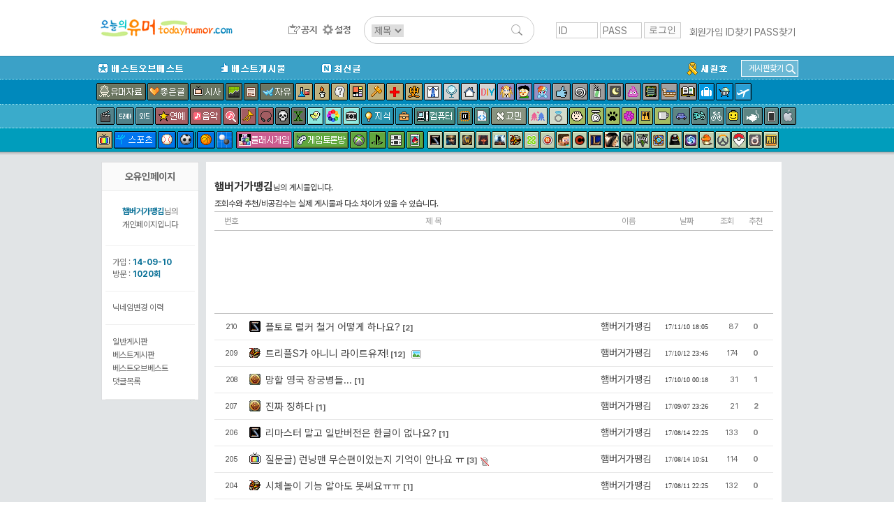

--- FILE ---
content_type: text/html; charset=UTF-8
request_url: http://www.todayhumor.co.kr/board/list.php?kind=member&mn=564634
body_size: 14863
content:


<html>
<head>
<title>오늘의유머 - </title>
<meta http-equiv="Content-Type" content="text/html; charset=utf-8">
<meta http-equiv="X-UA-Compatible" content="IE=edge" />
        <!-- Google tag (gtag.js) -->
        <script async src="https://www.googletagmanager.com/gtag/js?id=G-2L9W4HP2HP"></script>
        <script>
          window.dataLayer = window.dataLayer || [];
          function gtag(){dataLayer.push(arguments);}
          gtag('js', new Date());

          gtag('config', 'G-2L9W4HP2HP');
        </script>	

<!-- ad manager-->
<script async src="https://securepubads.g.doubleclick.net/tag/js/gpt.js"></script>
<script>
  window.googletag = window.googletag || {cmd: []};
  googletag.cmd.push(function() {
    googletag.defineSlot('/237975088/top_level_desktop_list_page_upper_wide', [[728, 90], [750, 100], 'fluid'], 'div-gpt-ad-1622272645593-0').addService(googletag.pubads());
    googletag.pubads().enableSingleRequest();
    googletag.enableServices();
  });
</script>

</head>
<body>


<!DOCTYPE html>
<!-- Latest compiled and minified CSS -->
<link rel="stylesheet" href="https://maxcdn.bootstrapcdn.com/bootstrap/3.3.6/css/bootstrap.min.css" integrity="sha384-1q8mTJOASx8j1Au+a5WDVnPi2lkFfwwEAa8hDDdjZlpLegxhjVME1fgjWPGmkzs7" crossorigin="anonymous">
<link rel="stylesheet" type="text/css" href="/board/css/default.css?4531293234310037" />
<link rel="stylesheet" type="text/css" href="/board/css/jquery.toastmessage.css?t5" />








<!--상단메뉴테이블 시작-->
<!--로고/로그인테이블시작 (로그아웃상태)-->
<!-- <div style='background-color: #472f92;color:white;font-weight: normal;text-align: center;padding:8px;'>
    <span style='font-size: 20px;font-weight: bold'>서버 작업공지</span><br>
    내일 새벽 12월 26일 2시부터 약 3시간 동안 서버 작업이 예정되어 있어, 오유 접속이 불가합니다.
</div>
 --><div id="mobile_alert" onclick="location.href='https://m.todayhumor.co.kr'">모바일 오유 바로가기<br />https://m.todayhumor.co.kr</div>

<!-- 특별 공지-->
<!-- <div style='background-color:#000;text-align: center;color:white;padding:5px 0'>
모바일 접속 문제 해결을 위한 서버작업중입니다.
며칠간 이미지로딩 등 문제가 있을 수 있습니다. 
</div>
 --><!-- 특별 공지 끝-->





<div id="logo_line_container">
	<div id="logo_line" class='cf'>

                    <div id="board_map">
                <table>                    
                    <tr>
                        <td>분류</td>
                        <td>게시판</td>
                    </tr>

                    <tr>
                        <td>베스트</td>
                        <td>
                            <li><div class='board_icon_mini bestofbest'></div><a href='/board/list.php?table=bestofbest'>베스트오브베스트</a></li>                            
                            <li><div class='board_icon_mini humorbest'></div><a href='/board/list.php?table=humorbest'>베스트</a></li>
                            <li><a href='/board/list.php?kind=todaybest'>오늘의베스트</a></li>

                        </td>
                    </tr>

                    <tr>
                        <td>유머</td>
                        <td>
                            <li><div class='board_icon_mini humordata'></div><a href='/board/list.php?table=humordata'>유머자료</a></li>
                            <li><div class='board_icon_mini humorstory'></div><a href='/board/list.php?table=humorstory'>유머글</a></li>                            
                        </td>
                    </tr>

                    <tr>
                        <td>이야기</td>
                        <td>
                            <li><div class='board_icon_mini freeboard'></div><a href='/board/list.php?table=freeboard'>자유</a></li>
                            <li><div class='board_icon_mini gomin'></div><a href='/board/list.php?table=gomin'>고민</a></li>
                            <li><div class='board_icon_mini love'></div><a href='/board/list.php?table=love'>연애</a></li>
                            <li><div class='board_icon_mini wedlock'></div><a href='/board/list.php?table=wedlock'>결혼생활</a></li>

                            <li><div class='board_icon_mini lovestory'></div><a href='/board/list.php?table=lovestory'>좋은글</a></li>
                            <li><div class='board_icon_mini boast'></div><a href='/board/list.php?table=boast'>자랑</a></li>
                            <li><div class='board_icon_mini panic'></div><a href='/board/list.php?table=panic'>공포</a></li>
                            <li><div class='board_icon_mini menbung'></div><a href='/board/list.php?table=menbung'>멘붕</a></li>
                            <li><div class='board_icon_mini soda'></div><a href='/board/list.php?table=soda'>사이다</a></li>
                            <li><div class='board_icon_mini dream'></div><a href='/board/list.php?table=dream'>꿈</a></li>
                            <li><div class='board_icon_mini poop'></div><a href='/board/list.php?table=poop'>똥</a></li>                            
                            <li><div class='board_icon_mini military'></div><a href='/board/list.php?table=military'>군대</a></li>
                            <li><div class='board_icon_mini military2'></div><a href='/board/list.php?table=military2'>밀리터리</a></li>
                            <li><div class='board_icon_mini mystery'></div><a href='/board/list.php?table=mystery'>미스터리</a></li>
                            <li><div class='board_icon_mini soju'></div><a href='/board/list.php?table=soju'>술한잔</a></li>
                            <li><div class='board_icon_mini today'></div><a href='/board/list.php?table=today'>오늘있잖아요</a></li>
                            <li><div class='board_icon_mini vote'></div><a href='/board/list.php?table=vote'>투표인증</a></li>
                            <li><div class='board_icon_mini newyear'></div><a href='/board/list.php?table=newyear'>새해</a></li>
                        </td>
                    </tr>
                    <tr>
                        <td>이슈</td>
                        <td>
                            <li><div class='board_icon_mini sisa'></div><a href='/board/list.php?table=sisa'>시사</a></li>
                            <li><div class='board_icon_mini sisaarch'></div><a href='/board/list.php?table=sisaarch'>시사아카이브</a></li>
                            <li><div class='board_icon_mini society'></div><a href='/board/list.php?table=society'>사회면</a></li>
                            <li><div class='board_icon_mini accident'></div><a href='/board/list.php?table=accident'>사건사고</a></li>                            
                        </td>
                    </tr>

                    <tr>
                        <td>생활</td>
                        <td>
                            <li><div class='board_icon_mini fashion'></div><a href='/board/list.php?table=fashion'>패션</a></li>
                            <li><div class='board_icon_mini selfshot'></div><a href='/board/list.php?table=selfshot'>패션착샷</a></li>
                            <li><div class='board_icon_mini babyshot'></div><a href='/board/list.php?table=babyshot'>아동패션착샷</a></li>
                            <li><div class='board_icon_mini beauty'></div><a href='/board/list.php?table=beauty'>뷰티</a></li>
                            <li><div class='board_icon_mini interior'></div><a href='/board/list.php?table=interior'>인테리어</a></li>
                            <li><div class='board_icon_mini diy'></div><a href='/board/list.php?table=diy'>DIY</a></li>
                            <li><div class='board_icon_mini cook'></div><a href='/board/list.php?table=cook'>요리</a></li>
                            <li><div class='board_icon_mini coffee'></div><a href='/board/list.php?table=coffee'>커피&차</a></li>
                            <li><div class='board_icon_mini baby'></div><a href='/board/list.php?table=baby'>육아</a></li>   
                            <li><div class='board_icon_mini law'></div><a href='/board/list.php?table=law'>법률</a></li>
                            <li><div class='board_icon_mini animal'></div><a href='/board/list.php?table=animal'>동물</a></li>
                            <li><div class='board_icon_mini readers'></div><a href='/board/list.php?table=readers'>책</a></li>
                            <li><div class='board_icon_mini jisik'></div><a href='/board/list.php?table=jisik'>지식</a></li>
                            <li><div class='board_icon_mini jobinfo'></div><a href='/board/list.php?table=jobinfo'>취업정보</a></li>
                            <li><div class='board_icon_mini plant'></div><a href='/board/list.php?table=plant'>식물</a></li>
                            <li><div class='board_icon_mini diet'></div><a href='/board/list.php?table=diet'>다이어트</a></li>
                            <li><div class='board_icon_mini medical'></div><a href='/board/list.php?table=medical'>의료</a></li>
                            <li><div class='board_icon_mini english'></div><a href='/board/list.php?table=english'>영어</a></li>
                            <li><div class='board_icon_mini matzip'></div><a href='/board/list.php?table=matzip'>맛집</a></li>
                            <li><div class='board_icon_mini favor'></div><a href='/board/list.php?table=favor'>추천사이트</a></li>

                            <li><div class='board_icon_mini overseabuy'></div><a href='/board/list.php?table=overseabuy'>해외직구</a></li>
                        
                        </td>
                    </tr>

                    <tr>
                        <td>취미</td>
                        <td>
                            <li><div class='board_icon_mini deca'></div><a href='/board/list.php?table=deca'>사진</a></li>
                            <li><div class='board_icon_mini photolec'></div><a href='/board/list.php?table=photolec'>사진강좌</a></li>
                            <li><div class='board_icon_mini camera'></div><a href='/board/list.php?table=camera'>카메라</a></li>
                            <li><div class='board_icon_mini comics'></div><a href='/board/list.php?table=comics'>만화</a></li>                            
                            <li><div class='board_icon_mini animation'></div><a href='/board/list.php?table=animation'>애니메이션</a></li>
                            <li><div class='board_icon_mini pony'></div><a href='/board/list.php?table=pony'>포니</a></li>
                            <li><div class='board_icon_mini bicycle2'></div><a href='/board/list.php?table=bicycle2'>자전거</a></li>
                            <li><div class='board_icon_mini car'></div><a href='/board/list.php?table=car'>자동차</a></li>                            
                            <li><div class='board_icon_mini travel'></div><a href='/board/list.php?table=travel'>여행</a></li>
                            <li><div class='board_icon_mini motorcycle'></div><a href='/board/list.php?table=motorcycle'>바이크</a></li>
                            <li><div class='board_icon_mini rivfishing'></div><a href='/board/list.php?table=rivfishing'>민물낚시</a></li>
                            <li><div class='board_icon_mini seafishing'></div><a href='/board/list.php?table=seafishing'>바다낚시</a></li>
                            <li><div class='board_icon_mini toy'></div><a href='/board/list.php?table=toy'>장난감</a></li>                                                        
                            <li><div class='board_icon_mini oekaki'></div><a href='/board/list.php?table=oekaki'>그림판</a></li>

                        </td>
                    </tr>


                    <tr>
                        <td>학술</td>
                        <td>
                            <li><div class='board_icon_mini economy'></div><a href='/board/list.php?table=economy'>경제</a></li>
                            <li><div class='board_icon_mini history'></div><a href='/board/list.php?table=history'>역사</a></li>
                            <li><div class='board_icon_mini art'></div><a href='/board/list.php?table=art'>예술</a></li>
                            <li><div class='board_icon_mini science'></div><a href='/board/list.php?table=science'>과학</a></li>
                            <li><div class='board_icon_mini phil'></div><a href='/board/list.php?table=phil'>철학</a></li>                            
                            <li><div class='board_icon_mini psy'></div><a href='/board/list.php?table=psy'>심리학</a></li>                            

                        </td>
                    </tr>


                    <tr>
                        <td>방송연예</td>
                        <td>
                            <li><div class='board_icon_mini star'></div><a href='/board/list.php?table=star'>연예</a></li>

                            <li><div class='board_icon_mini music'></div><a href='/board/list.php?table=music'>음악</a></li>
                            <li><div class='board_icon_mini findmusic'></div><a href='/board/list.php?table=findmusic'>음악찾기</a></li>
                            <li><div class='board_icon_mini instrument'></div><a href='/board/list.php?table=instrument'>악기</a></li>
                            <li><div class='board_icon_mini sound'></div><a href='/board/list.php?table=sound'>음향기기</a></li>
                            <li><div class='board_icon_mini movie'></div><a href='/board/list.php?table=movie'>영화</a></li>
                            <li><div class='board_icon_mini docu'></div><a href='/board/list.php?table=docu'>다큐멘터리</a></li>
                            <li><div class='board_icon_mini drama'></div><a href='/board/list.php?table=drama'>국내드라마</a></li>
                            <li><div class='board_icon_mini mid'></div><a href='/board/list.php?table=mid'>해외드라마</a></li>
                            <li><div class='board_icon_mini tvent'></div><a href='/board/list.php?table=tvent'>예능</a></li>
                            <li><div class='board_icon_mini podcast'></div><a href='/board/list.php?table=podcast'>팟케스트</a></li>
                        </td>
                    </tr>

                    <tr>
                        <td>방송프로그램</td>
                        <td>
                            <li><div class='board_icon_mini muhan'></div><a href='/board/list.php?table=muhan'>무한도전</a></li>
                            <li><div class='board_icon_mini thegenius'></div><a href='/board/list.php?table=thegenius'>더지니어스</a></li>                           
                            <li><div class='board_icon_mini gagconcert'></div><a href='/board/list.php?table=gagconcert'>개그콘서트</a></li>
                            <li><div class='board_icon_mini runningman'></div><a href='/board/list.php?table=runningman'>런닝맨</a></li>
                            <li><div class='board_icon_mini nagasu'></div><a href='/board/list.php?table=nagasu'>나가수</a></li>
                        </td>
                    </tr>


                    <tr>
                        <td>디지털</td>
                        <td>
                            <li><div class='board_icon_mini computer'></div><a href='/board/list.php?table=computer'>컴퓨터</a></li>                        
                            <li><div class='board_icon_mini programmer'></div><a href='/board/list.php?table=programmer'>프로그래머</a></li>                            
                            <li><div class='board_icon_mini it'></div><a href='/board/list.php?table=it'>IT</a></li>
                            <li><div class='board_icon_mini antivirus'></div><a href='/board/list.php?table=antivirus'>안티바이러스</a></li>
                            <li><div class='board_icon_mini iphone'></div><a href='/board/list.php?table=iphone'>애플</a></li>
                            <li><div class='board_icon_mini android'></div><a href='/board/list.php?table=android'>안드로이드</a></li>
                            <li><div class='board_icon_mini smartphone'></div><a href='/board/list.php?table=smartphone'>스마트폰</a></li>
                            <li><div class='board_icon_mini windowsmobile'></div><a href='/board/list.php?table=windowsmobile'>윈도우폰</a></li>
                            <li><div class='board_icon_mini symbian'></div><a href='/board/list.php?table=symbian'>심비안</a></li>                           
                        </td>
                    </tr>


                    <tr>
                        <td>스포츠</td>
                        <td>
                            <li><div class='board_icon_mini sports'></div><a href='/board/list.php?table=sports'>스포츠</a></li>
                            <li><div class='board_icon_mini soccer'></div><a href='/board/list.php?table=soccer'>축구</a></li>
                            <li><div class='board_icon_mini baseball'></div><a href='/board/list.php?table=baseball'>야구</a></li>
                            <li><div class='board_icon_mini basketball'></div><a href='/board/list.php?table=basketball'>농구</a></li>
                            <li><div class='board_icon_mini baduk'></div><a href='/board/list.php?table=baduk'>바둑</a></li>

                        </td>
                    </tr>

                    <tr>
                        <td>야구팀</td>
                        <td>
                            <li><div class='board_icon_mini bbsamsung'></div><a href='/board/list.php?table=bbsamsung'>삼성</a></li>
                            <li><div class='board_icon_mini bbdoosan'></div><a href='/board/list.php?table=bbdoosan'>두산</a></li>
                            <li><div class='board_icon_mini bbnc'></div><a href='/board/list.php?table=bbnc'>NC</a></li>
                            <li><div class='board_icon_mini bbnexen'></div><a href='/board/list.php?table=bbnexen'>넥센</a></li>
                            <li><div class='board_icon_mini bbhanwha'></div><a href='/board/list.php?table=bbhanwha'>한화</a></li>
                            <li><div class='board_icon_mini bbsk'></div><a href='/board/list.php?table=bbsk'>SK</a></li>
                            <li><div class='board_icon_mini bbkia'></div><a href='/board/list.php?table=bbkia'>기아</a></li>
                            <li><div class='board_icon_mini bblotte'></div><a href='/board/list.php?table=bblotte'>롯데</a></li>
                            <li><div class='board_icon_mini bblg'></div><a href='/board/list.php?table=bblg'>LG</a></li>
                            <li><div class='board_icon_mini bbkt'></div><a href='/board/list.php?table=bbkt'>KT</a></li>                                                        
                            <li><div class='board_icon_mini bbmlb'></div><a href='/board/list.php?table=bbmlb'>메이저리그</a></li>
                            <li><div class='board_icon_mini bbnpb'></div><a href='/board/list.php?table=bbnpb'>일본프로야구리그</a></li>
                        </td>
                    </tr>


                    <tr>
                        <td>게임1</td>
                        <td>
                            <li><div class='board_icon_mini gameroom'></div><a href='/board/list.php?table=gameroom'>플래시게임</a></li>                        
                            <li><div class='board_icon_mini gametalk'></div><a href='/board/list.php?table=gametalk'>게임토론방</a></li>
                            <li><div class='board_icon_mini xbox'></div><a href='/board/list.php?table=xbox'>엑스박스</a></li>
                            <li><div class='board_icon_mini ps'></div><a href='/board/list.php?table=ps'>플레이스테이션</a></li>
                            <li><div class='board_icon_mini nintendo'></div><a href='/board/list.php?table=nintendo'>닌텐도</a></li>
                            <li><div class='board_icon_mini mobilegame'></div><a href='/board/list.php?table=mobilegame'>모바일게임</a></li>


                        </td>
                    </tr>



                    <tr>
                        <td>게임2</td>
                        <td>
                            <li><div class='board_icon_mini dungeon'></div><a href='/board/list.php?table=dungeon'>던전앤파이터</a></li>
                            <li><div class='board_icon_mini lol'></div><a href='/board/list.php?table=lol'>롤</a></li>
                            <li><div class='board_icon_mini mabinogi'></div><a href='/board/list.php?table=mabinogi'>마비노기</a></li>
                            <li><div class='board_icon_mini mabi'></div><a href='/board/list.php?table=mabi'>마비노기영웅전</a></li>
                            <li><div class='board_icon_mini hstone'></div><a href='/board/list.php?table=hstone'>하스스톤</a></li>
                            <li><div class='board_icon_mini heroes'></div><a href='/board/list.php?table=heroes'>히어로즈오브더스톰</a></li>
                            <li><div class='board_icon_mini gta5'></div><a href='/board/list.php?table=gta5'>gta5</a></li>
                            <li><div class='board_icon_mini diablo3'></div><a href='/board/list.php?table=diablo3'>디아블로</a></li>
                            <li><div class='board_icon_mini diablo2'></div><a href='/board/list.php?table=diablo2'>디아블로2</a></li>
                            <li><div class='board_icon_mini fifa2'></div><a href='/board/list.php?table=fifa2'>피파온라인2</a></li>
                            <li><div class='board_icon_mini fifa3'></div><a href='/board/list.php?table=fifa3'>피파온라인3</a></li>
                            <li><div class='board_icon_mini warcraft'></div><a href='/board/list.php?table=warcraft'>워크래프트</a></li>
                            <li><div class='board_icon_mini wow'></div><a href='/board/list.php?table=wow'>월드오브워크래프트</a></li>
                            <li><div class='board_icon_mini actozma'></div><a href='/board/list.php?table=actozma'>밀리언아서</a></li>
                            <li><div class='board_icon_mini wtank'></div><a href='/board/list.php?table=wtank'>월드오브탱크</a></li>
                            <li><div class='board_icon_mini bns'></div><a href='/board/list.php?table=bns'>블레이드앤소울</a></li>
                            <li><div class='board_icon_mini blacksand'></div><a href='/board/list.php?table=black'>검은사막</a></li>
                            <li><div class='board_icon_mini starcraft'></div><a href='/board/list.php?table=starcraft'>스타크래프트</a></li>
                            <li><div class='board_icon_mini starcraft2'></div><a href='/board/list.php?table=starcraft2'>스타크래프트2</a></li>
                            <li><div class='board_icon_mini bf3'></div><a href='/board/list.php?table=bf3'>베틀필드3</a></li>
                            <li><div class='board_icon_mini minecraft'></div><a href='/board/list.php?table=minecraft'>마인크래프트</a></li>
                            <li><div class='board_icon_mini dayz'></div><a href='/board/list.php?table=dayz'>데이즈</a></li>
                            <li><div class='board_icon_mini civil'></div><a href='/board/list.php?table=civil'>문명</a></li>
                            <li><div class='board_icon_mini suddenattack'></div><a href='/board/list.php?table=suddenattack'>서든어택</a></li>
                            <li><div class='board_icon_mini tera'></div><a href='/board/list.php?table=tera'>테라</a></li>
                            <li><div class='board_icon_mini aion'></div><a href='/board/list.php?table=aion'>아이온</a></li>
                            <li><div class='board_icon_mini simcity5'></div><a href='/board/list.php?table=simcity5'>심시티5</a></li>                        
                            <li><div class='board_icon_mini ff'></div><a href='/board/list.php?table=ff'>프리스타일풋볼</a></li>
                            <li><div class='board_icon_mini specialforce'></div><a href='/board/list.php?table=specialforce'>스페셜포스</a></li>                            
                            <li><div class='board_icon_mini cyphers'></div><a href='/board/list.php?table=cyphers'>사이퍼즈</a></li>
                            <li><div class='board_icon_mini dota2'></div><a href='/board/list.php?table=dota2'>도타2</a></li>
                            <li><div class='board_icon_mini maple1'></div><a href='/board/list.php?table=maple1'>메이플스토리1</a></li>
                            <li><div class='board_icon_mini maple2'></div><a href='/board/list.php?table=maple2'>메이플스토리2</a></li>
                            <li><div class='board_icon_mini overwatch'></div><a href='/board/list.php?table=overwatch'>오버워치</a></li>
                            <li><div class='board_icon_mini overgroup'></div><a href='/board/list.php?table=overgroup'>오버워치그룹모집</a></li>
                            <li><div class='board_icon_mini pokemongo'></div><a href='/board/list.php?table=pokemongo'>포켓몬고</a></li>
                            <li><div class='board_icon_mini ffantasy14'></div><a href='/board/list.php?table=ffantasy14'>파이널판타지14</a></li>
                            <li><div class='board_icon_mini battlegrnd'></div><a href='/board/list.php?table=battlegrnd'>배틀그라운드</a></li>



                        </td>
                    </tr>

                    <tr>
                        <td>기타</td>
                        <td>
                            <li><div class='board_icon_mini religion'></div><a href='/board/list.php?table=religion'>종교</a></li>
                            <li><div class='board_icon_mini voca'></div><a href='/board/list.php?table=voca'>단어장</a></li>   
                            <li><div class='board_icon_mini databox'></div><a href='/board/list.php?table=databox'>자료창고</a></li>
                        </td>
                    </tr>

                    <tr>
                        <td>운영</td>
                        <td>
                            <li><div class='board_icon_mini announce'></div><a href='/board/list.php?table=announce'>공지사항</a></li>
                            <li><div class='board_icon_mini ou'></div><a href='/board/list.php?table=ou'>오유운영</a></li>
                            <li><div class='board_icon_mini askboard'></div><a href='/board/list.php?table=askboard'>게시판신청</a></li>                            
                            <li><a href='/board/hold/list.php'>보류</a></li>                            
                        </td>
                    </tr>


                    <tr>
                        <td>임시게시판</td>
                        <td>
                            <li><div class='board_icon_mini mers'></div><a href='/board/list.php?table=mers'>메르스</a></li>                                                    
                            <li><div class='board_icon_mini sewol'></div><a href='/board/list.php?table=sewol'>세월호</a></li>
                            <li><div class='board_icon_mini fukushima'></div><a href='/board/list.php?table=fukushima'>원전사고</a></li>
                            <li><div class='board_icon_mini rio2016'></div><a href='/board/list.php?table=rio2016'>2016리오올림픽</a></li>
                            <li><div class='board_icon_mini winter2018'></div><a href='/board/list.php?table=winter2018'>2018평창올림픽</a></li>
                            <li><div class='board_icon_mini corona19'></div><a href='/board/list.php?table=corona19'>코로나19</a></li>
                            <li><div class='board_icon_mini tokyo2020'></div><a href='/board/list.php?table=tokyo2020'>2020도쿄올림픽</a></li>
                            



                        </td>
                    </tr>

   


                </table></div>

		<div id="logo_line1" >
            <div id="logo_toplogo">
              <a href='/' target='_top'><img src='/toplogo/toplogo.gif' style="content:normal !important;"></a>            </div>
		</div><!--logo_line1-->



        <div id="logo_line2" >
            <div id="logo_menu">
                <a href="/board/list.php?table=announce" id="btn_topmenu_announce"></a>
                <!--<a href="/board/list.php?kind=total" id="btn_topmenu_total"></a>-->
                <!--<a href="/board/total_memo.php" id="btn_topmenu_total_memo"></a>-->
                <a href="/board/control_panel.php" id="btn_topmenu_control_panel"></a>
            </div>
            <div id="logo_line_search_div">
                <form action="/board/list.php" method="get" name="up_search" id="top_search" onsubmit="return up_search_check();">
                    <input type="hidden" name="kind" value="search">
                    <select name="keyfield">
                        <option value="subject" selected="">제목</option>
                        <option value="name">이름</option>
                    </select>
                    <input type="text" size="20" name="keyword" value="">
                    <input type="image" name="Submit" value="검색" src="/board/images/search_L.png">
                </form>
            </div>

        </div><!--logo_line2-->



        
        <div id='login_div' >
            <form name='login' method='post' action='https://www.todayhumor.co.kr/member/login.php' target='_top' onsubmit='return check_login()'>
                <input name='id' type='text' id='id' value='' class='login_input' placeholder='ID'>
                <input name='passwd' type='password' id='passwd' class='login_input' placeholder='PASS'>
                <input name='cur_url' type='hidden' value='https://www.todayhumor.co.kr/board/list.php?kind=member&mn=564634'>
                <input type='submit' class='login_btn' value='로그인'>
            </form>
            <div id='login_user_menu'>
                <a href='https://www.todayhumor.co.kr/member/register.php' target='_top'>회원가입</a>
                <a href='https://www.todayhumor.co.kr/member/find_id.php' target='_top'>ID찾기</a>
                <a href='https://www.todayhumor.co.kr/member/find_pass.php' target='_top'>PASS찾기</a>
            </div>
        </div>

	</div><!--logo_line-->
</div><!--logo_line_container-->


<!--공지div end-->
<div id="topmenu_container">

    <div id="menu_explain_box"></div>
    <div id="topmenu_line0" class='cf'>
        <div class="topmenu_line_container">

            <li class="left"><a href="/board/list.php?table=bestofbest" class="topmenu_button" id="span_topmenu_bestofbest" data-name="베오베"></a></li>
            <li class="left"><a href="/board/list.php?table=humorbest" class="topmenu_button" id="span_topmenu_humorbest" data-name="베스트"></a></li>
            <li class="left"><a href="/board/list.php?kind=total" class="topmenu_button" id="span_topmenu_new" data-name="최신글"></a></li>


            <!-- 게시판찾기 div-->
            <div id="find_board_container">
                <div id="top_find_board_btn">
                    <span>게시판찾기</span>
                    <img src="/board/images/search_S.png">
                </div>
                <div id="top_find_board" style="display:none;">
                    <form id="top_find_board_form" action="list.php" method="get" onsubmit="return find_board_check();">
                        <div>
                            <input type="text" id="top_table_name" autocomplete="off">
                            <input type="hidden" name="table" />
                            <input type="image" name="Submit" value="검색" src="/board/images/search_S.png">
                        </div>
                        <div id="selection"></div>
                    </form>
                </div>
            </div>
            <!-- 게시판찾기 div end-->

            <li class='topmenu_line0_special_board'><a href="/board/list.php?table=sewol"><img src="/board/images/topmenu_sewol.gif"></a></li>
            <!-- <li class='topmenu_line0_special_board'><a href="/board/list.php?table=corona19"><img src="/board/images/topmenu_corona19.gif"></a></li> -->
            
            
        </div>
    </div>











    <div id="topmenu_line1">
        <div class="topmenu_line_container cf">
            <!-- <a href="/board/list.php?table=humorstory" class="topmenu_button" id="span_topmenu_humorstory" data-name="유머글"></a> -->
            <a href="/board/list.php?table=humordata" class="topmenu_button" id="span_topmenu_humordata" data-name="유머자료"></a>
            <a href="/board/list.php?table=lovestory" class="topmenu_button" id="span_topmenu_lovestory" data-name="좋은글"></a>
            <a href="/board/list.php?table=sisa" class="topmenu_button" id="span_topmenu_sisa" data-name="시사"></a>
            <a href="/board/list.php?table=economy" class="topmenu_button" id="span_topmenu_economy" data-name="경제"></a>
            <a href="/board/list.php?table=society" class="topmenu_button" id="span_topmenu_society" data-name="사회면"></a>
            <a href="/board/list.php?table=freeboard" class="topmenu_button" id="span_topmenu_freeboard" data-name="자유게시판"></a>
            <a href="/board/list.php?table=science" class="topmenu_button" id="span_topmenu_science" data-name="과학"></a>
            <a href="/board/list.php?table=phil" class="topmenu_button" id="span_topmenu_phil" data-name="철학"></a>
            <a href="/board/list.php?table=psy" class="topmenu_button" id="span_topmenu_psy" data-name="심리학"></a>
            <a href="/board/list.php?table=art" class="topmenu_button" id="span_topmenu_art" data-name="예술"></a>
            <a href="/board/list.php?table=law" class="topmenu_button" id="span_topmenu_law" data-name="법"></a>
            <a href="/board/list.php?table=medical" class="topmenu_button" id="span_topmenu_medical" data-name="의료"></a>
            <a href="/board/list.php?table=history" class="topmenu_button" id="span_topmenu_history" data-name="역사"></a>
            <a href="/board/list.php?table=fashion" class="topmenu_button" id="span_topmenu_fashion" data-name="패션"></a>
            <a href="/board/list.php?table=beauty" class="topmenu_button" id="span_topmenu_beauty" data-name="뷰티"></a>
            <a href="/board/list.php?table=interior" class="topmenu_button" id="span_topmenu_interior" data-name="인테리어"></a>
            <a href="/board/list.php?table=diy" class="topmenu_button" id="span_topmenu_diy" data-name="DIY"></a>
            <a href="/board/list.php?table=animation" class="topmenu_button" id="span_topmenu_animation" data-name="애니메이션"></a>
            <a href="/board/list.php?table=comics" class="topmenu_button" id="span_topmenu_comics" data-name="만화"></a>
            <a href="/board/list.php?table=pony" class="topmenu_button" id="span_topmenu_pony" data-name="포니"></a>
            <a href="/board/list.php?table=boast" class="topmenu_button" id="span_topmenu_boast" data-name="자랑"></a>
            <a href="/board/list.php?table=menbung" class="topmenu_button" id="span_topmenu_menbung" data-name="멘붕"></a>
            <a href="/board/list.php?table=soda" class="topmenu_button" id="span_topmenu_soda" data-name="사이다"></a>
            <a href="/board/list.php?table=dream" class="topmenu_button" id="span_topmenu_dream" data-name="꿈"></a>
            <a href="/board/list.php?table=poop" class="topmenu_button" id="span_topmenu_poop" data-name="똥"></a>
            <a href="/board/list.php?table=military" class="topmenu_button" id="span_topmenu_military" data-name="군대"></a>
            <a href="/board/list.php?table=military2" class="topmenu_button" id="span_topmenu_military2" data-name="밀리터리"></a>

            <a href="/board/list.php?table=readers" class="topmenu_button" id="span_topmenu_readers" data-name="책"></a>
            <a href="/board/list.php?table=travel" class="topmenu_button" id="span_topmenu_travel" data-name="여행"></a>
            <a href="/board/list.php?table=overseabuy" class="topmenu_button" id="span_topmenu_overseabuy" data-name="해외직구"></a>

            <a href="/board/list.php?table=emigration" class="topmenu_button" id="span_topmenu_emigration" data-name="이민"></a>
        </div>
    </div>

    <div id="topmenu_line2">
        <div class="topmenu_line_container cf">
            <a href="/board/list.php?table=movie" class="topmenu_button" id="span_topmenu_movie" data-name="영화"></a>
            <a href="/board/list.php?table=drama" class="topmenu_button" id="span_topmenu_drama" data-name="국내드라마"></a>
            <a href="/board/list.php?table=mid" class="topmenu_button" id="span_topmenu_mid" data-name="외국드라마"></a>
            <a href="/board/list.php?table=star" class="topmenu_button" id="span_topmenu_star" data-name="연예"></a>
            <a href="/board/list.php?table=music" class="topmenu_button" id="span_topmenu_music" data-name="음악"></a>
            <a href="/board/list.php?table=findmusic" class="topmenu_button" id="span_topmenu_findmusic" data-name="음악찾기"></a>
            <a href="/board/list.php?table=instrument" class="topmenu_button" id="span_topmenu_instrument" data-name="악기"></a>
            <a href="/board/list.php?table=sound" class="topmenu_button" id="span_topmenu_sound" data-name="음향기기"></a>
            <a href="/board/list.php?table=panic" class="topmenu_button" id="span_topmenu_panic" data-name="공포"></a>
            <a href="/board/list.php?table=mystery" class="topmenu_button" id="span_topmenu_mystery" data-name="미스터리"></a>
            <a href="/board/list.php?table=oekaki" class="topmenu_button" id="span_topmenu_oekaki" data-name="오유그림판"></a>
            <a href="/board/list.php?table=deca" class="topmenu_button" id="span_topmenu_deca" data-name="사진"></a>
            <!-- <a href="/board/list.php?table=photolec" class="topmenu_button" id="span_topmenu_photolec" data-name="사진강좌"></a> -->
            <a href="/board/list.php?table=camera" class="topmenu_button" id="span_topmenu_camera" data-name="카메라"></a>
            <a href="/board/list.php?table=jisik" class="topmenu_button" id="span_topmenu_jisik" data-name="지식인"></a>
            <a href="/board/list.php?table=jobinfo" class="topmenu_button" id="span_topmenu_jobinfo" data-name="취업정보"></a>
            <a href="/board/list.php?table=computer" class="topmenu_button" id="span_topmenu_computer" data-name="컴퓨터"></a>
            <a href="/board/list.php?table=it" class="topmenu_button" id="span_topmenu_it" data-name="IT"></a>
            <a href="/board/list.php?table=programmer" class="topmenu_button" id="span_topmenu_programmer" data-name="프로그래머"></a>
            <a href="/board/list.php?table=gomin" class="topmenu_button" id="span_topmenu_gomin" data-name="고민"></a>
            <a href="/board/list.php?table=love" class="topmenu_button" id="span_topmenu_love" data-name="연애"></a>
            <a href="/board/list.php?table=wedlock" class="topmenu_button" id="span_topmenu_wedlock" data-name="결혼생활"></a>
            <a href="/board/list.php?table=baby" class="topmenu_button" id="span_topmenu_baby" data-name="육아"></a>
            <a href="/board/list.php?table=diet" class="topmenu_button" id="span_topmenu_diet" data-name="다이어트"></a>
            <a href="/board/list.php?table=animal" class="topmenu_button" id="span_topmenu_animal" data-name="동물"></a>
            <a href="/board/list.php?table=plant" class="topmenu_button" id="span_topmenu_plant" data-name="식물"></a>
            <a href="/board/list.php?table=cook" class="topmenu_button" id="span_topmenu_cook" data-name="요리"></a>
            <a href="/board/list.php?table=coffee" class="topmenu_button" id="span_topmenu_coffee" data-name="커피&차"></a>
            <a href="/board/list.php?table=car" class="topmenu_button" id="span_topmenu_car" data-name="자동차"></a>
            <a href="/board/list.php?table=motorcycle" class="topmenu_button" id="span_topmenu_motorcycle" data-name="바이크"></a>
            <a href="/board/list.php?table=bicycle2" class="topmenu_button" id="span_topmenu_bicycle2" data-name="자전거"></a>
            <a href="/board/list.php?table=toy" class="topmenu_button" id="span_topmenu_toy" data-name="장난감"></a>
            <a href="/board/intro/portal_fishing.php" class="topmenu_button" id="span_topmenu_fishing" data-name="낚시"></a>
            <!--<a href="/board/list.php?table=soju" class="topmenu_button" id="span_topmenu_soju" data-name="한잔했어요"></a>-->
            <a href="/board/list.php?table=smartphone" class="topmenu_button" id="span_topmenu_smartphone" data-name="스마트폰"></a>
            <a href="/board/list.php?table=iphone" class="topmenu_button" id="span_topmenu_iphone" data-name="애플"></a>
            <!-- <a href="/board/list.php?table=android" class="topmenu_button" id="span_topmenu_android" data-name="안드로이드"></a>-->

        </div>
    </div>
    <div id="topmenu_line3">
        <div class="topmenu_line_container cf">
            <a href="/board/list.php?table=tvent" class="topmenu_button" id="span_topmenu_tvent" data-name="예능"></a>
            <!-- <a href="/board/list.php?table=muhan" class="topmenu_button" id="span_topmenu_muhan" data-name="무한도전"></a> -->
            <a href="/board/list.php?table=sports" class="topmenu_button" id="span_topmenu_sports" data-name="스포츠"></a>
            <a href="/board/list.php?table=baseball" class="topmenu_button" id="span_topmenu_baseball" data-name="야구"></a>
            <a href="/board/list.php?table=soccer" class="topmenu_button" id="span_topmenu_soccer" data-name="축구"></a>
            <a href="/board/list.php?table=basketball" class="topmenu_button" id="span_topmenu_basketball" data-name="농구"></a>
            <a href="/board/list.php?table=baduk" class="topmenu_button topmenu_division" id="span_topmenu_baduk" data-name="바둑"></a>


            <a href="/board/list.php?table=gameroom" class="topmenu_button" id="span_topmenu_gameroom" data-name="플래시게임방"></a>
            <a href="/board/list.php?table=gametalk" class="topmenu_button" id="span_topmenu_gametalk" data-name="게임토론방"></a>
            <a href="/board/list.php?table=xbox" class="topmenu_button" id="span_topmenu_xbox" data-name="엑스박스"></a>
            <a href="/board/list.php?table=ps" class="topmenu_button" id="span_topmenu_ps" data-name="플레이스테이션"></a>
            <a href="/board/list.php?table=nintendo" class="topmenu_button" id="span_topmenu_nintendo" data-name="닌텐도"></a>
            <a href="/board/list.php?table=mobilegame" class="topmenu_button topmenu_division" id="span_topmenu_mobilegame" data-name="모바일게임"></a>
            <a href="/board/list.php?table=starcraft" class="topmenu_button topmenu_game" id="span_topmenu_starcraft" data-name="스타크래프트"></a>
            <a href="/board/list.php?table=starcraft2" class="topmenu_button topmenu_game" id="span_topmenu_starcraft2" data-name="스타크래프트2"></a>
            <a href="/board/list.php?table=wow" class="topmenu_button topmenu_game" id="span_topmenu_wow" data-name="와우"></a>
            <a href="/board/list.php?table=diablo2" class="topmenu_button topmenu_game" id="span_topmenu_diablo2" data-name="디아블로2"></a>
            <a href="/board/list.php?table=diablo3" class="topmenu_button topmenu_game" id="span_topmenu_diablo3" data-name="디아블로3"></a>
            <a href="/board/list.php?table=dungeon" class="topmenu_button topmenu_game" id="span_topmenu_dungeon" data-name="던전앤파이터"></a>
            <a href="/board/list.php?table=mabinogi" class="topmenu_button topmenu_game" id="span_topmenu_mabinogi" data-name="마비노기"></a>
            <a href="/board/list.php?table=mabi" class="topmenu_button topmenu_game" id="span_topmenu_mabi" data-name="마비노기영웅전"></a>
            <a href="/board/list.php?table=minecraft" class="topmenu_button topmenu_game" id="span_topmenu_minecraft" data-name="마인크래프트"></a>
            <a href="/board/list.php?table=cyphers" class="topmenu_button topmenu_game" id="span_topmenu_cyphers" data-name="사이퍼즈"></a>
            <a href="/board/list.php?table=lol" class="topmenu_button topmenu_game" id="span_topmenu_lol" data-name="리그오브레전드"></a>
            <!-- <a href="/board/list.php?table=bf3" class="topmenu_button topmenu_game" id="span_topmenu_bf3" data-name="배틀필드"></a> -->
            <!-- <a href="/board/list.php?table=fifa3" class="topmenu_button topmenu_game" id="span_topmenu_fifa3" data-name="피파온라인3"></a> -->
            <a href="/board/list.php?table=bns" class="topmenu_button topmenu_game" id="span_topmenu_bns" data-name="블레이드앤소울"></a>
            <!-- <a href="/board/list.php?table=actozma" class="topmenu_button topmenu_game" id="span_topmenu_actozma" data-name="밀리언아서"></a>             -->
            <a href="/board/list.php?table=wtank" class="topmenu_button topmenu_game" id="span_topmenu_wtank" data-name="월드오브탱크"></a>
            <a href="/board/list.php?table=gta5" class="topmenu_button topmenu_game" id="span_topmenu_gta5" data-name="GTA5"></a>
            <a href="/board/list.php?table=hstone" class="topmenu_button topmenu_game" id="span_topmenu_hstone" data-name="하스스톤"></a>

			<a href="/board/list.php?table=blacksand" class="topmenu_button topmenu_game" id="span_topmenu_black" data-name="검은사막"></a>
            <a href="/board/list.php?table=heroes" class="topmenu_button topmenu_game" id="span_topmenu_heroes" data-name="히어로즈 오브 더 스톰"></a>
            <a href="/board/list.php?table=maple1" class="topmenu_button topmenu_game" id="span_topmenu_maple1" data-name="메이플스토리1"></a>
            <a href="/board/list.php?table=overwatch" class="topmenu_button topmenu_game" id="span_topmenu_overwatch" data-name="오버워치"></a>
            <a href="/board/list.php?table=pokemongo" class="topmenu_button topmenu_game" id="span_topmenu_pokemongo" data-name="포켓몬고"></a>

            <a href="/board/list.php?table=ffantasy14" class="topmenu_button topmenu_game" id="span_topmenu_ffantasy14" data-name="파이널판타지14"></a>
            <a href="/board/list.php?table=battlegrnd" class="topmenu_button topmenu_game" id="span_topmenu_battlegrnd" data-name="배틀그라운드"></a>


        </div>
    </div>

    

	<div id="topmenu_shadow"></div>
</div>
	
<div class="whole_box" style="margin:0;padding:10px;background-color:#e1e4e6;">

	<div class="vertical_container cf" style="width:990px; margin:0 auto;">

<script>
//common.js 연동
var is_member_page = true;
</script>


<style>
.form-group input[type='radio']{
	margin-right: 3px;
}
.form-group label{
	padding-left: 0;
}
</style>

<!-- Modal -->
<div id="memberMemoModal" class="modal fade" role="dialog" data-backdrop="static">
  <div class="modal-dialog">

    <!-- Modal content-->
    <div class="modal-content">
      <div class="modal-header">
        <button type="button" class="close" data-dismiss="modal">&times;</button>
        <h4 class="modal-title"><strong style='color:#0c7298;'>햄버거가땡김</strong>님에 대한 회원메모</h4>
      </div>
      
      <div class="modal-body">
      	<div style='color:#666'>회원메모는 메모 작성자 본인만 볼 수 있습니다.</div>
        <form id='member_memo_form' >
		<div class="form-group">	
			<div style='margin: 8px 0;'>
				<label class="checkbox-inline"><input type="radio" name="member_memo_flag_color" value="o"><img src='/board/images/member_memo_flag_o.gif?1'></label>
				<label class="checkbox-inline"><input type="radio" name="member_memo_flag_color" value="r"><img src='/board/images/member_memo_flag_r.gif?1'></label>
				<label class="checkbox-inline"><input type="radio" name="member_memo_flag_color" value="b"><img src='/board/images/member_memo_flag_b.gif?1'></label>
				<label class="checkbox-inline"><input type="radio" name="member_memo_flag_color" value="g"><img src='/board/images/member_memo_flag_g.gif?1'></label>
				<label class="checkbox-inline"><input type="radio" name="member_memo_flag_color" value="k"><img src='/board/images/member_memo_flag_k.gif?1'></label>
				<label class="checkbox-inline"><input type="radio" name="member_memo_flag_color" value="i"><img src='/board/images/member_memo_flag_i.gif?1'></label>
			</div>

			<textarea class="form-control" rows="5" id="member_memo_textarea" name='memo'></textarea>
		</div>
		</form>

		<div style="text-align: center;">
			<button type="button" class="btn btn-info" onclick="member_memo_insert(564634)">확인</button>
		</div>
      </div>
      <div class="modal-footer">
      	<button type="button" class="btn btn-default" style='float:left' onclick="member_memo_delete(564634)">메모삭제</button>
      	
        <button type="button" class="btn btn-default" data-dismiss="modal">취소</button>
      </div>
    </div>

  </div>
</div>



		<!--member를 위한 왼쪽날개-->
		<div class="member_menu_box_container" style="background-color:#fff">


			<div class="member_menu_box" >
								<div class='member_menu_box_title_div'>오유인페이지</div>
				<div class='member_menu_box_block_mark_div'>개인차단 상태</div>
				<div class='member_menu_box_nick_div' mn='564634' nick='햄버거가땡김'>				
					<strong class='member_menu_box_bold_span'>햄버거가땡김</strong>님의<br>개인페이지입니다
				</div>	
				<div class='member_memo_btn_div' >						
					<button type="button" class="btn btn-warning btn-xs" data-toggle="modal" data-target="#memberMemoModal">회원메모</button>		
				</div>
				
				<div class='member_menu_box_horizontal_border'></div>
				
				

				<div class='member_menu_box_member_info_div'>
						<div><span>가입 : </span><span class='member_menu_box_bold_span'>14-09-10</span></div>
						<div><span>방문 : </span><span class='member_menu_box_bold_span'>1020회</span></div>
				</div>

				<div class='member_menu_box_horizontal_border'></div>				
				<div class='member_menu_box_nick_change_history_div' onclick = "open_nick_history(564634)">닉네임변경 이력	</div>				
				<div class='member_menu_box_horizontal_border'></div>
				


				<div class='member_menu_box_board_link_div'>

					<a href="/board/list.php?kind=member&mn=564634&member_kind=total">일반게시판</a><br>
					<a href="/board/list.php?kind=member&mn=564634&member_kind=humorbest">베스트게시판</a><br>
					<a href="/board/list.php?kind=member&mn=564634&member_kind=bestofbest">베스트오브베스트</a><br>
										<a href="/board/myreply.php?mn=564634">댓글목록</a>			
				</div>
				<div class='member_menu_box_horizontal_border'></div>
				
				

				<div class='member_menu_box_member_block_div' onclick='member_block(564634)'>회원차단</div>				
				<div class='member_menu_box_member_unblock_div' onclick='member_unblock(564634)'>회원차단해제</div>				

				

			</div>

			<!-- 이 div로 min-height를 대체한다 -->
<!--			<div class="member_menu_banner" style="width:100%;height:414px"></div>-->
		</div>
		<!--member를 위한 왼쪽날개 끝-->
		<!-- table_container에서 양쪽 흰색 여백을 좀 가지고 있음-->
		<div class="table_container" style="width:824px;float:left;background-color:white;padding:10px 0;">

			<div style='font-size:12px;padding:12px 12px 0 12px;line-height:1.8'>






<b><font size=3>햄버거가땡김</font></b>님의 게시물입니다.<br>조회수와 추천/비공감수는 실제 게시물과 다소 차이가 있을 수 있습니다.	</div>




				<table class="table_list" style=''width="800" border="0" align="center" cellpadding="0" cellspacing="0">
                    <!--타이틀 이미지 끝-->
                    
					<thead>
						<tr>
							<th style="width:48px;" class="left">번호</th>
							<th style="width:25px;"><!--아이콘--></th>
							<th style='text-align:center'>제 목</th>
							<th style="width:80px;">이름</th>
							<th style="width:85px;">날짜</th>
							<th style="width:32px;">조회</th>
							<th style="width:50px;" class="right">추천</th>
						</tr>
					</thead>

					<tbody>




					

		<tr><td colspan='7' class='list_ad'>					
		<script type="text/javascript"><!--
		google_ad_client = "ca-pub-3751810951269827";
		/* 데스크탑 리스트 페이지 가로 배너 */
		google_ad_slot = "3617500837";
		google_ad_width = 750;
		google_ad_height = 100;
		//-->
		</script>
		<script type="text/javascript"
		src="//pagead2.googlesyndication.com/pagead/show_ads.js">
		</script>							
		</td></tr>
		






			<tr class="view list_tr_starcraft" mn='564634'>
			<td class="no"><a href=/board/view.php?table=starcraft&no=39254&s_no=13918206&no_tag=1&kind=member&page=1&member_kind=total&mn=564634 target='_top''>210</a></td>
			<td class="icon"><div class='board_icon_mini starcraft'></div></td>
			<td class="subject"><a href="/board/view.php?table=starcraft&no=39254&s_no=13918206&kind=member&page=1&member_kind=total&mn=564634" target="_top">플토로 럴커 철거 어떻게 하나요?</a><span class='list_memo_count_span'> [2]</span>   </td>
			<td class="name"><a href="list.php?kind=member&mn=564634" target='_blank' class='list_name_member'>햄버거가땡김</a></td>
			<td class="date">17/11/10 18:05</td>
			<td class="hits">87</td>
			<td class="oknok">0</td>
		</tr>
			
			<tr class="view list_tr_dungeon" mn='564634'>
			<td class="no"><a href=/board/view.php?table=dungeon&no=667643&s_no=13856798&no_tag=1&kind=member&page=1&member_kind=total&mn=564634 target='_top''>209</a></td>
			<td class="icon"><div class='board_icon_mini dungeon'></div></td>
			<td class="subject"><a href="/board/view.php?table=dungeon&no=667643&s_no=13856798&kind=member&page=1&member_kind=total&mn=564634" target="_top">트리플S가 아니니 라이트유저!</a><span class='list_memo_count_span'> [12]</span>  <span style='margin-left:4px;'><img src='//www.todayhumor.co.kr/board/images/list_icon_photo.gif' style='vertical-align:middle; margin-bottom:1px;' /> </span> </td>
			<td class="name"><a href="list.php?kind=member&mn=564634" target='_blank' class='list_name_member'>햄버거가땡김</a></td>
			<td class="date">17/10/12 23:45</td>
			<td class="hits">174</td>
			<td class="oknok">0</td>
		</tr>
			
			<tr class="view list_tr_civil" mn='564634'>
			<td class="no"><a href=/board/view.php?table=civil&no=5089&s_no=13850329&no_tag=1&kind=member&page=1&member_kind=total&mn=564634 target='_top''>208</a></td>
			<td class="icon"><div class='board_icon_mini civil'></div></td>
			<td class="subject"><a href="/board/view.php?table=civil&no=5089&s_no=13850329&kind=member&page=1&member_kind=total&mn=564634" target="_top">망할 영국 장궁병들...</a><span class='list_memo_count_span'> [1]</span>   </td>
			<td class="name"><a href="list.php?kind=member&mn=564634" target='_blank' class='list_name_member'>햄버거가땡김</a></td>
			<td class="date">17/10/10 00:18</td>
			<td class="hits">31</td>
			<td class="oknok">1</td>
		</tr>
			
			<tr class="view list_tr_civil" mn='564634'>
			<td class="no"><a href=/board/view.php?table=civil&no=5081&s_no=13778246&no_tag=1&kind=member&page=1&member_kind=total&mn=564634 target='_top''>207</a></td>
			<td class="icon"><div class='board_icon_mini civil'></div></td>
			<td class="subject"><a href="/board/view.php?table=civil&no=5081&s_no=13778246&kind=member&page=1&member_kind=total&mn=564634" target="_top">진짜 징하다</a><span class='list_memo_count_span'> [1]</span>   </td>
			<td class="name"><a href="list.php?kind=member&mn=564634" target='_blank' class='list_name_member'>햄버거가땡김</a></td>
			<td class="date">17/09/07 23:26</td>
			<td class="hits">21</td>
			<td class="oknok">2</td>
		</tr>
			
			<tr class="view list_tr_starcraft" mn='564634'>
			<td class="no"><a href=/board/view.php?table=starcraft&no=38935&s_no=13719592&no_tag=1&kind=member&page=1&member_kind=total&mn=564634 target='_top''>206</a></td>
			<td class="icon"><div class='board_icon_mini starcraft'></div></td>
			<td class="subject"><a href="/board/view.php?table=starcraft&no=38935&s_no=13719592&kind=member&page=1&member_kind=total&mn=564634" target="_top">리마스터 말고 일반버전은 한글이 없나요?</a><span class='list_memo_count_span'> [1]</span>   </td>
			<td class="name"><a href="list.php?kind=member&mn=564634" target='_blank' class='list_name_member'>햄버거가땡김</a></td>
			<td class="date">17/08/14 22:25</td>
			<td class="hits">133</td>
			<td class="oknok">0</td>
		</tr>
			
			<tr class="view list_tr_tvent" mn='564634'>
			<td class="no"><a href=/board/view.php?table=tvent&no=24846&s_no=13718129&no_tag=1&kind=member&page=1&member_kind=total&mn=564634 target='_top''>205</a></td>
			<td class="icon"><div class='board_icon_mini tvent'></div></td>
			<td class="subject"><a href="/board/view.php?table=tvent&no=24846&s_no=13718129&kind=member&page=1&member_kind=total&mn=564634" target="_top">질문글) 런닝맨 무슨편이었는지 기억이 안나요 ㅠ</a><span class='list_memo_count_span'> [3]</span>  <img src='//www.todayhumor.co.kr/board/images/list_icon_no_delete.gif?2' alt='본인삭제금지' style='margin-right:3px;top:2px;position:relative'> </td>
			<td class="name"><a href="list.php?kind=member&mn=564634" target='_blank' class='list_name_member'>햄버거가땡김</a></td>
			<td class="date">17/08/14 10:51</td>
			<td class="hits">114</td>
			<td class="oknok">0</td>
		</tr>
			
			<tr class="view list_tr_dungeon" mn='564634'>
			<td class="no"><a href=/board/view.php?table=dungeon&no=665482&s_no=13712379&no_tag=1&kind=member&page=1&member_kind=total&mn=564634 target='_top''>204</a></td>
			<td class="icon"><div class='board_icon_mini dungeon'></div></td>
			<td class="subject"><a href="/board/view.php?table=dungeon&no=665482&s_no=13712379&kind=member&page=1&member_kind=total&mn=564634" target="_top">시체놀이 기능 알아도 못써요ㅠㅠ</a><span class='list_memo_count_span'> [1]</span>   </td>
			<td class="name"><a href="list.php?kind=member&mn=564634" target='_blank' class='list_name_member'>햄버거가땡김</a></td>
			<td class="date">17/08/11 22:25</td>
			<td class="hits">132</td>
			<td class="oknok">0</td>
		</tr>
			
			<tr class="view list_tr_dungeon" mn='564634'>
			<td class="no"><a href=/board/view.php?table=dungeon&no=665348&s_no=13705006&no_tag=1&kind=member&page=1&member_kind=total&mn=564634 target='_top''>203</a></td>
			<td class="icon"><div class='board_icon_mini dungeon'></div></td>
			<td class="subject"><a href="/board/view.php?table=dungeon&no=665348&s_no=13705006&kind=member&page=1&member_kind=total&mn=564634" target="_top">스위칭박스의 상태가?</a><span class='list_memo_count_span'> [5]</span>   </td>
			<td class="name"><a href="list.php?kind=member&mn=564634" target='_blank' class='list_name_member'>햄버거가땡김</a></td>
			<td class="date">17/08/09 09:53</td>
			<td class="hits">203</td>
			<td class="oknok">0</td>
		</tr>
			
			<tr class="view list_tr_overwatch" mn='564634'>
			<td class="no"><a href=/board/view.php?table=overwatch&no=55996&s_no=13689824&no_tag=1&kind=member&page=1&member_kind=total&mn=564634 target='_top''>202</a></td>
			<td class="icon"><div class='board_icon_mini overwatch'></div></td>
			<td class="subject"><a href="/board/view.php?table=overwatch&no=55996&s_no=13689824&kind=member&page=1&member_kind=total&mn=564634" target="_top">메르시 하다가 간만에 욕 대차게 먹었네요</a><span class='list_memo_count_span'> [2]</span>   </td>
			<td class="name"><a href="list.php?kind=member&mn=564634" target='_blank' class='list_name_member'>햄버거가땡김</a></td>
			<td class="date">17/08/03 10:24</td>
			<td class="hits">110</td>
			<td class="oknok">3</td>
		</tr>
			
			<tr class="view list_tr_dungeon" mn='564634'>
			<td class="no"><a href=/board/view.php?table=dungeon&no=664200&s_no=13624255&no_tag=1&kind=member&page=1&member_kind=total&mn=564634 target='_top''>201</a></td>
			<td class="icon"><div class='board_icon_mini dungeon'></div></td>
			<td class="subject"><a href="/board/view.php?table=dungeon&no=664200&s_no=13624255&kind=member&page=1&member_kind=total&mn=564634" target="_top">드나 일러 조금 아쉽네요</a><span class='list_memo_count_span'> [1]</span>   </td>
			<td class="name"><a href="list.php?kind=member&mn=564634" target='_blank' class='list_name_member'>햄버거가땡김</a></td>
			<td class="date">17/07/08 20:28</td>
			<td class="hits">148</td>
			<td class="oknok">0</td>
		</tr>
			
			<tr class="view list_tr_overwatch" mn='564634'>
			<td class="no"><a href=/board/view.php?table=overwatch&no=54306&s_no=13559073&no_tag=1&kind=member&page=1&member_kind=total&mn=564634 target='_top''>200</a></td>
			<td class="icon"><div class='board_icon_mini overwatch'></div></td>
			<td class="subject"><a href="/board/view.php?table=overwatch&no=54306&s_no=13559073&kind=member&page=1&member_kind=total&mn=564634" target="_top">이번시즌도 정크랫 무난하게 다이아 성공</a><span class='list_memo_count_span'> [2]</span>  <span style='margin-left:4px;'><img src='//www.todayhumor.co.kr/board/images/list_icon_photo.gif' style='vertical-align:middle; margin-bottom:1px;' /> </span> </td>
			<td class="name"><a href="list.php?kind=member&mn=564634" target='_blank' class='list_name_member'>햄버거가땡김</a></td>
			<td class="date">17/06/15 00:34</td>
			<td class="hits">98</td>
			<td class="oknok">0</td>
		</tr>
			
			<tr class="view list_tr_cook" mn='564634'>
			<td class="no"><a href=/board/view.php?table=cook&no=204829&s_no=13547172&no_tag=1&kind=member&page=1&member_kind=total&mn=564634 target='_top''>199</a></td>
			<td class="icon"><div class='board_icon_mini cook'></div></td>
			<td class="subject"><a href="/board/view.php?table=cook&no=204829&s_no=13547172&kind=member&page=1&member_kind=total&mn=564634" target="_top">ㄴ,나도 콩국수라면 먹을거야!</a><span class='list_memo_count_span'> [3]</span>  <span style='margin-left:4px;'><img src='//www.todayhumor.co.kr/board/images/list_icon_photo.gif' style='vertical-align:middle; margin-bottom:1px;' /> </span> </td>
			<td class="name"><a href="list.php?kind=member&mn=564634" target='_blank' class='list_name_member'>햄버거가땡김</a></td>
			<td class="date">17/06/10 20:45</td>
			<td class="hits">239</td>
			<td class="oknok">6</td>
		</tr>
			
			<tr class="view list_tr_dungeon" mn='564634'>
			<td class="no"><a href=/board/view.php?table=dungeon&no=661565&s_no=13451746&no_tag=1&kind=member&page=1&member_kind=total&mn=564634 target='_top''>198</a></td>
			<td class="icon"><div class='board_icon_mini dungeon'></div></td>
			<td class="subject"><a href="/board/view.php?table=dungeon&no=661565&s_no=13451746&kind=member&page=1&member_kind=total&mn=564634" target="_top">이번 패치 이후 루크 오는길이 달라졌네요</a><span class='list_memo_count_span'> [5]</span>   </td>
			<td class="name"><a href="list.php?kind=member&mn=564634" target='_blank' class='list_name_member'>햄버거가땡김</a></td>
			<td class="date">17/05/13 20:11</td>
			<td class="hits">186</td>
			<td class="oknok">0</td>
		</tr>
			
			<tr class="view list_tr_heroes" mn='564634'>
			<td class="no"><a href=/board/view.php?table=heroes&no=7920&s_no=13448548&no_tag=1&kind=member&page=1&member_kind=total&mn=564634 target='_top''>197</a></td>
			<td class="icon"><div class='board_icon_mini heroes'></div></td>
			<td class="subject"><a href="/board/view.php?table=heroes&no=7920&s_no=13448548&kind=member&page=1&member_kind=total&mn=564634" target="_top">등급전 원래 이렇게 오래걸리나요?</a><span class='list_memo_count_span'> [1]</span>   </td>
			<td class="name"><a href="list.php?kind=member&mn=564634" target='_blank' class='list_name_member'>햄버거가땡김</a></td>
			<td class="date">17/05/12 20:53</td>
			<td class="hits">40</td>
			<td class="oknok">0</td>
		</tr>
			
			<tr class="view list_tr_dungeon" mn='564634'>
			<td class="no"><a href=/board/view.php?table=dungeon&no=661387&s_no=13442285&no_tag=1&kind=member&page=1&member_kind=total&mn=564634 target='_top''>196</a></td>
			<td class="icon"><div class='board_icon_mini dungeon'></div></td>
			<td class="subject"><a href="/board/view.php?table=dungeon&no=661387&s_no=13442285&kind=member&page=1&member_kind=total&mn=564634" target="_top">독공 패치 이후 딜 생각보다 많이 올랐네요</a>   </td>
			<td class="name"><a href="list.php?kind=member&mn=564634" target='_blank' class='list_name_member'>햄버거가땡김</a></td>
			<td class="date">17/05/11 10:43</td>
			<td class="hits">162</td>
			<td class="oknok">0</td>
		</tr>
			
			<tr class="view list_tr_dungeon" mn='564634'>
			<td class="no"><a href=/board/view.php?table=dungeon&no=661368&s_no=13441143&no_tag=1&kind=member&page=1&member_kind=total&mn=564634 target='_top''>195</a></td>
			<td class="icon"><div class='board_icon_mini dungeon'></div></td>
			<td class="subject"><a href="/board/view.php?table=dungeon&no=661368&s_no=13441143&kind=member&page=1&member_kind=total&mn=564634" target="_top">아니넹 독공 엄청 올라가네요</a><span class='list_memo_count_span'> [2]</span>   </td>
			<td class="name"><a href="list.php?kind=member&mn=564634" target='_blank' class='list_name_member'>햄버거가땡김</a></td>
			<td class="date">17/05/10 23:39</td>
			<td class="hits">153</td>
			<td class="oknok">0</td>
		</tr>
			
			<tr class="view list_tr_dungeon" mn='564634'>
			<td class="no"><a href=/board/view.php?table=dungeon&no=661365&s_no=13440844&no_tag=1&kind=member&page=1&member_kind=total&mn=564634 target='_top''>194</a></td>
			<td class="icon"><div class='board_icon_mini dungeon'></div></td>
			<td class="subject"><a href="/board/view.php?table=dungeon&no=661365&s_no=13440844&kind=member&page=1&member_kind=total&mn=564634" target="_top">독공 %증가가 무기도 적용된다고 해서 기뻐했는데</a><span class='list_memo_count_span'> [1]</span>   </td>
			<td class="name"><a href="list.php?kind=member&mn=564634" target='_blank' class='list_name_member'>햄버거가땡김</a></td>
			<td class="date">17/05/10 22:26</td>
			<td class="hits">144</td>
			<td class="oknok">0</td>
		</tr>
			
			<tr class="view list_tr_dungeon" mn='564634'>
			<td class="no"><a href=/board/view.php?table=dungeon&no=661186&s_no=13419692&no_tag=1&kind=member&page=1&member_kind=total&mn=564634 target='_top''>193</a></td>
			<td class="icon"><div class='board_icon_mini dungeon'></div></td>
			<td class="subject"><a href="/board/view.php?table=dungeon&no=661186&s_no=13419692&kind=member&page=1&member_kind=total&mn=564634" target="_top">아슬란 진짜 싫다</a>   </td>
			<td class="name"><a href="list.php?kind=member&mn=564634" target='_blank' class='list_name_member'>햄버거가땡김</a></td>
			<td class="date">17/05/06 17:37</td>
			<td class="hits">123</td>
			<td class="oknok">0</td>
		</tr>
			
			<tr class="view list_tr_dungeon" mn='564634'>
			<td class="no"><a href=/board/view.php?table=dungeon&no=660927&s_no=13400902&no_tag=1&kind=member&page=1&member_kind=total&mn=564634 target='_top''>192</a></td>
			<td class="icon"><div class='board_icon_mini dungeon'></div></td>
			<td class="subject"><a href="/board/view.php?table=dungeon&no=660927&s_no=13400902&kind=member&page=1&member_kind=total&mn=564634" target="_top">속추뎀 딜러에게 속강 100차이 크겠죠?</a><span class='list_memo_count_span'> [1]</span>   </td>
			<td class="name"><a href="list.php?kind=member&mn=564634" target='_blank' class='list_name_member'>햄버거가땡김</a></td>
			<td class="date">17/05/01 22:38</td>
			<td class="hits">64</td>
			<td class="oknok">0</td>
		</tr>
			
			<tr class="view list_tr_dungeon" mn='564634'>
			<td class="no"><a href=/board/view.php?table=dungeon&no=660874&s_no=13397804&no_tag=1&kind=member&page=1&member_kind=total&mn=564634 target='_top''>191</a></td>
			<td class="icon"><div class='board_icon_mini dungeon'></div></td>
			<td class="subject"><a href="/board/view.php?table=dungeon&no=660874&s_no=13397804&kind=member&page=1&member_kind=total&mn=564634" target="_top">화요일 3시~7시 사이 루크 4인 연습해보실분 있으신가요?</a>   </td>
			<td class="name"><a href="list.php?kind=member&mn=564634" target='_blank' class='list_name_member'>햄버거가땡김</a></td>
			<td class="date">17/05/01 00:03</td>
			<td class="hits">50</td>
			<td class="oknok">0</td>
		</tr>
			
			<tr class="view list_tr_dungeon" mn='564634'>
			<td class="no"><a href=/board/view.php?table=dungeon&no=660814&s_no=13392992&no_tag=1&kind=member&page=1&member_kind=total&mn=564634 target='_top''>190</a></td>
			<td class="icon"><div class='board_icon_mini dungeon'></div></td>
			<td class="subject"><a href="/board/view.php?table=dungeon&no=660814&s_no=13392992&kind=member&page=1&member_kind=total&mn=564634" target="_top">4인쩔 해보고 멘탈이 펑</a><span class='list_memo_count_span'> [11]</span>   </td>
			<td class="name"><a href="list.php?kind=member&mn=564634" target='_blank' class='list_name_member'>햄버거가땡김</a></td>
			<td class="date">17/04/29 18:33</td>
			<td class="hits">174</td>
			<td class="oknok">1</td>
		</tr>
			
			<tr class="view list_tr_dungeon" mn='564634'>
			<td class="no"><a href=/board/view.php?table=dungeon&no=660601&s_no=13374911&no_tag=1&kind=member&page=1&member_kind=total&mn=564634 target='_top''>189</a></td>
			<td class="icon"><div class='board_icon_mini dungeon'></div></td>
			<td class="subject"><a href="/board/view.php?table=dungeon&no=660601&s_no=13374911&kind=member&page=1&member_kind=total&mn=564634" target="_top">끙... 마크리 5퍼라니 아쉽</a><span class='list_memo_count_span'> [1]</span>   </td>
			<td class="name"><a href="list.php?kind=member&mn=564634" target='_blank' class='list_name_member'>햄버거가땡김</a></td>
			<td class="date">17/04/25 21:17</td>
			<td class="hits">90</td>
			<td class="oknok">0</td>
		</tr>
			
			<tr class="view list_tr_civil" mn='564634'>
			<td class="no"><a href=/board/view.php?table=civil&no=5073&s_no=13363446&no_tag=1&kind=member&page=1&member_kind=total&mn=564634 target='_top''>188</a></td>
			<td class="icon"><div class='board_icon_mini civil'></div></td>
			<td class="subject"><a href="/board/view.php?table=civil&no=5073&s_no=13363446&kind=member&page=1&member_kind=total&mn=564634" target="_top">과학승리 하는법을 깨달았네요</a>   </td>
			<td class="name"><a href="list.php?kind=member&mn=564634" target='_blank' class='list_name_member'>햄버거가땡김</a></td>
			<td class="date">17/04/23 01:02</td>
			<td class="hits">21</td>
			<td class="oknok">1</td>
		</tr>
			
			<tr class="view list_tr_military" mn='564634'>
			<td class="no"><a href=/board/view.php?table=military&no=70791&s_no=13358928&no_tag=1&kind=member&page=1&member_kind=total&mn=564634 target='_top''>187</a></td>
			<td class="icon"><div class='board_icon_mini military'></div></td>
			<td class="subject"><a href="/board/view.php?table=military&no=70791&s_no=13358928&kind=member&page=1&member_kind=total&mn=564634" target="_top">그거 생각난다..</a><span class='list_memo_count_span'> [2]</span>   </td>
			<td class="name"><a href="list.php?kind=member&mn=564634" target='_blank' class='list_name_member'>햄버거가땡김</a></td>
			<td class="date">17/04/22 01:05</td>
			<td class="hits">52</td>
			<td class="oknok">2</td>
		</tr>
			
			<tr class="view list_tr_baseball" mn='564634'>
			<td class="no"><a href=/board/view.php?table=baseball&no=114754&s_no=13354819&no_tag=1&kind=member&page=1&member_kind=total&mn=564634 target='_top''>186</a></td>
			<td class="icon"><div class='board_icon_mini baseball'></div></td>
			<td class="subject"><a href="/board/view.php?table=baseball&no=114754&s_no=13354819&kind=member&page=1&member_kind=total&mn=564634" target="_top">한화가 홈런가뭄이 심하네요ㅠ</a><span class='list_memo_count_span'> [1]</span>   </td>
			<td class="name"><a href="list.php?kind=member&mn=564634" target='_blank' class='list_name_member'>햄버거가땡김</a></td>
			<td class="date">17/04/21 01:31</td>
			<td class="hits">55</td>
			<td class="oknok">0</td>
		</tr>
			
			<tr class="view list_tr_dungeon" mn='564634'>
			<td class="no"><a href=/board/view.php?table=dungeon&no=660348&s_no=13353405&no_tag=1&kind=member&page=1&member_kind=total&mn=564634 target='_top''>185</a></td>
			<td class="icon"><div class='board_icon_mini dungeon'></div></td>
			<td class="subject"><a href="/board/view.php?table=dungeon&no=660348&s_no=13353405&kind=member&page=1&member_kind=total&mn=564634" target="_top">내가 프로 아라드인이라니... 충격먹음</a>   </td>
			<td class="name"><a href="list.php?kind=member&mn=564634" target='_blank' class='list_name_member'>햄버거가땡김</a></td>
			<td class="date">17/04/20 18:59</td>
			<td class="hits">147</td>
			<td class="oknok">0</td>
		</tr>
			
			<tr class="view list_tr_dungeon" mn='564634'>
			<td class="no"><a href=/board/view.php?table=dungeon&no=660345&s_no=13353267&no_tag=1&kind=member&page=1&member_kind=total&mn=564634 target='_top''>184</a></td>
			<td class="icon"><div class='board_icon_mini dungeon'></div></td>
			<td class="subject"><a href="/board/view.php?table=dungeon&no=660345&s_no=13353267&kind=member&page=1&member_kind=total&mn=564634" target="_top">여기에 2005년생들이 그렇게 많이 있다면서요?</a><span class='list_memo_count_span'> [3]</span>  <span style='margin-left:4px;'><img src='//www.todayhumor.co.kr/board/images/list_icon_photo.gif' style='vertical-align:middle; margin-bottom:1px;' /> </span> </td>
			<td class="name"><a href="list.php?kind=member&mn=564634" target='_blank' class='list_name_member'>햄버거가땡김</a></td>
			<td class="date">17/04/20 18:12</td>
			<td class="hits">199</td>
			<td class="oknok">0</td>
		</tr>
			
			<tr class="view list_tr_dungeon" mn='564634'>
			<td class="no"><a href=/board/view.php?table=dungeon&no=660321&s_no=13351844&no_tag=1&kind=member&page=1&member_kind=total&mn=564634 target='_top''>183</a></td>
			<td class="icon"><div class='board_icon_mini dungeon'></div></td>
			<td class="subject"><a href="/board/view.php?table=dungeon&no=660321&s_no=13351844&kind=member&page=1&member_kind=total&mn=564634" target="_top">저는 모험단 레벨이 얼마 안되네요</a><span class='list_memo_count_span'> [1]</span>  <span style='margin-left:4px;'><img src='//www.todayhumor.co.kr/board/images/list_icon_photo.gif' style='vertical-align:middle; margin-bottom:1px;' /> </span> </td>
			<td class="name"><a href="list.php?kind=member&mn=564634" target='_blank' class='list_name_member'>햄버거가땡김</a></td>
			<td class="date">17/04/20 10:51</td>
			<td class="hits">189</td>
			<td class="oknok">0</td>
		</tr>
			
			<tr class="view list_tr_dungeon" mn='564634'>
			<td class="no"><a href=/board/view.php?table=dungeon&no=659514&s_no=13299577&no_tag=1&kind=member&page=1&member_kind=total&mn=564634 target='_top''>182</a></td>
			<td class="icon"><div class='board_icon_mini dungeon'></div></td>
			<td class="subject"><a href="/board/view.php?table=dungeon&no=659514&s_no=13299577&kind=member&page=1&member_kind=total&mn=564634" target="_top">드디어 7강!!!</a><span class='list_memo_count_span'> [7]</span>  <span style='margin-left:4px;'><img src='//www.todayhumor.co.kr/board/images/list_icon_photo.gif' style='vertical-align:middle; margin-bottom:1px;' /> </span> </td>
			<td class="name"><a href="list.php?kind=member&mn=564634" target='_blank' class='list_name_member'>햄버거가땡김</a></td>
			<td class="date">17/04/05 23:16</td>
			<td class="hits">119</td>
			<td class="oknok">0</td>
		</tr>
			
			<tr class="view list_tr_dungeon" mn='564634'>
			<td class="no"><a href=/board/view.php?table=dungeon&no=658041&s_no=13229867&no_tag=1&kind=member&page=1&member_kind=total&mn=564634 target='_top''>181</a></td>
			<td class="icon"><div class='board_icon_mini dungeon'></div></td>
			<td class="subject"><a href="/board/view.php?table=dungeon&no=658041&s_no=13229867&kind=member&page=1&member_kind=total&mn=564634" target="_top">마신 루크 토벌하고 왔어영 + 느낀점 + 딜표</a><span class='list_memo_count_span'> [4]</span>  <span style='margin-left:4px;'><img src='//www.todayhumor.co.kr/board/images/list_icon_photo.gif' style='vertical-align:middle; margin-bottom:1px;' /> </span> </td>
			<td class="name"><a href="list.php?kind=member&mn=564634" target='_blank' class='list_name_member'>햄버거가땡김</a></td>
			<td class="date">17/03/16 15:49</td>
			<td class="hits">177</td>
			<td class="oknok">2</td>
		</tr>
								<tr>
                      <td height="30" colspan="8" align="center"> <table width="100%" border="0" cellspacing="1" cellpadding="0">
                          <tr>
                            <td width="20%" style='text-align:left'>
                            </td>
                            <td style='padding:20px 0 5px 0;text-align:center'>

		 <a href='list.php?table=&page=2&kind=member&member_kind=total&mn=564634'  target='_top'><img src='http://www.todayhumor.co.kr/board/images/nextpage.gif?1' style='width:73px;height:19px;margin-left:10px' border=0></a>
		                             </td>
                            <td width="20%" style='text-align:right'>
                            </td>
                          </tr>
                                                  </table></td>
                    </tr>
                    <tr>
                      <td height="40" colspan="8" align="center">


<b><font size=3 color=red>[1]</font></b> <a href='list.php?table=&page=2&kind=member&member_kind=total&mn=564634' target="_top"><font size=3 >[2]</a> <a href='list.php?table=&page=3&kind=member&member_kind=total&mn=564634' target="_top"><font size=3 >[3]</a> <a href='list.php?table=&page=4&kind=member&member_kind=total&mn=564634' target="_top"><font size=3 >[4]</a> <a href='list.php?table=&page=5&kind=member&member_kind=total&mn=564634' target="_top"><font size=3 >[5]</a> <a href='list.php?table=&page=6&kind=member&member_kind=total&mn=564634' target="_top"><font size=3 >[6]</a> <a href='list.php?table=&page=7&kind=member&member_kind=total&mn=564634' target="_top"><font size=3 >[7]</a>                       </td>
                    </tr>











					<!--검색 tr 시작-->
					<tr>
						<td colspan="8" style="text-align: center;">
							<form action="list.php" method="get" name="down_search" id="search" target="_top" onSubmit="return down_search_check();">
								<input type="hidden" name="kind" value="search">
								<input type="hidden" name="table" value="">
								<input type="hidden" name="search_table_name" value="">
								<input type="hidden" name="mn" value="564634">								<select name="keyfield">
	                              <option  value="subject"  selected>제 목</option>
	                              <option  value="name"  >글쓴이</option>
								</select>
								<input type="text" name="keyword" value="">
								<input type="submit" name="Submit" value="검색">
							</form>
						</td>
					</tr>
                    <!--검색 tr 끝 -->

                    </tbody>
                  </table>
                  <!--리스트테이블끝 -->		</div><!-- class="table_container" >-->		
	</div><!-- class="vertical_container">-->
</div><!-- whole box-->


<style type="text/css">
#bottom_menu_text a{
	color:white;
	padding:0 8px;
	/*border-left:1px solid white;*/
}
</style>
<div class="footerDiv" style="background:#2C5161;/*margin-top:8px;*/padding:10px 0 20px">
	<div id="bottom_menu_text" style="font-size:12px; text-align:center;">
		<div>
		<a style="border:0;"   data-toggle="modal" data-target="#ou_shortcuts">단축키</a> 
		<a  href="/board/to_admin/write.php" target="_top">운영진에게 바란다(삭제요청/제안)</a>
		<!--<a href="/board/list.php?table=singo" target="_top">신고게시판</a>-->
		<a href="/board/list.php?table=ou" target="_top">운영게</a>
		<a href="/board/list.php?table=askboard" target="_top">게시판신청</a>
		<a href="/board/list.php?table=databox" target="_top">자료창고</a>
		<a href="/board/hold/list.php" target="_top">보류</a>
		<!--<a href='https://m.todayhumor.co.kr/images/toplogo_m3.gif'>오유로고</a>-->
		<a href="/member/privacy.php" target="_top">개인정보취급방침</a>
		<a href="/member/youth_protect.php" target="_top">청소년보호정책</a>
		<a href="//m.todayhumor.co.kr">모바일홈</a>
	</div>
</div>
<!-- Modal -->
  <div class="modal" id="ou_shortcuts" role="dialog">
    <div class="modal-dialog modal-lg">
    
      <!-- Modal content-->
      <div class="modal-content">
        <div class="modal-body">
          <img src='/images/shortcut_parts.gif'>
        </div>
        <div class="modal-footer">
          <button type="button" class="btn btn-default" data-dismiss="modal">Close</button>
        </div>
      </div>
      
    </div>
  </div>




<!-- <script src="https://www.google-analytics.com/urchin.js" type="text/javascript"></script>
<script type="text/javascript">
_uacct = "UA-1318628-1";
urchinTracker();
</script> -->



<script type='text/javascript'>
        function setCookie(name, value, seconds, domain) {
            var expires = '';
            if (seconds) {
                var date = new Date();
                date.setTime(date.getTime() + (seconds*1000)); // 초를 밀리초로 변환
                expires = '; expires=' + date.toUTCString();
            }
            var domainPart = domain ? '; domain=' + domain : '';
            document.cookie = name + '=' + value + expires + domainPart + '; path=/';
        }

        setCookie('__dvst__', '20251223', 86400, '.todayhumor.co.kr');
    </script>





<script src="/board/js/jquery1.11.1.min.js"></script>
<script src="https://code.jquery.com/ui/1.11.4/jquery-ui.js"></script>
<script src="/board/js/jquery.form.js?3"></script>
<script src="https://maxcdn.bootstrapcdn.com/bootstrap/3.3.6/js/bootstrap.min.js" integrity="sha384-0mSbJDEHialfmuBBQP6A4Qrprq5OVfW37PRR3j5ELqxss1yVqOtnepnHVP9aJ7xS" crossorigin="anonymous"></script>
<script type="text/javascript" src="/board/js/ZeroClipboard.js"> </script>
<script type="text/javascript" src="/board/js/imagesloaded.pkgd.min.js?2"></script>
<script type="text/javascript" src="/board/js/jquery.toastmessage.js?t4"></script>
<script type="text/javascript" src="/board/js/top_table_inc.js?t11"></script>
<script type="text/javascript" src="/board/js/default.js?36923932243939"></script>
<script type="text/javascript" src="/board/js/jquery.autocomplete.js?t3"></script>
<script type="text/javascript" src="/board/js/js.cookie.js"></script>
<script type="text/javascript" src="/board/js/json2.js"></script><!--JSON support-->
<script src="/board/js/common.js?396"></script>


<script>
function down_search_check() {
   if(!document.down_search.keyword.value) {
	   alert ("검색어를 입력해주십시오!");
	   down_search.keyword.focus();
	   return false;
	}
}
</script>

<SCRIPT SRC="js/tt3.js?21"></SCRIPT>



<!-- <script>
$(function(){
	$('.msg_container a.delete').click(function(e){
		e.preventDefault();
		var that = $(this).parents('tr');
		var id = $(this).data('id');
		if(!id){
			if($(this).data('type') == 'im') that = $('.msg_list tr.is_unread, .msg_list tr.is_read').not('.msg');
			else that = $('.msg_list tr.is_unread, .msg_list tr.is_read');
		}
		if(!id && !confirm("모든 알림메시지를 삭제할까요?")) return;
		$.ajax({
			url:"/msg/msg_delete.php",
			data:{'id':$(this).data('id'), 'date':$(this).data('date'), 'type':$(this).data('type')},
			type:'get',
			success:function(){
				that.remove();
				$('.msg_container .msg_count').text($('.msg_container tr.is_unread').length);
			}
		});
	});
	$('.msg_container a.read').click(function(){
		$(this).parents('tr').removeClass('is_unread').addClass('is_read');
		$('.msg_container .msg_count').text($('.msg_container tr.is_unread').length);
	});
	$('.msg_container .msg a.read').click(function(e){
		e.preventDefault();
		var that = $(this).parents('.msg_row').find('.msg_msg');
		var that2 = $(this).parents('.msg_row').find('.msg_data');
		$.ajax({
			url:$(this).attr('href'),
			data:{},
			type:'get',
			success:function(data){
				that.html(data);
				that.show();
				that2.hide();
			}
		});
	});
	//$('.msg_container .msg_count').text($('.msg_container tr.is_unread').length);
});
</script> -->

<!--오유스크랩 삭제 -->
<script>
function del_checked_scrap(){
	if (confirm("선택한 스크랩을 삭제하시겠습니까?"))
		ouscrap_del_form.submit();
}
function check_all(check_all_btn){
    $('input[name="s_no[]"]').prop('checked', $(check_all_btn).prop('checked'));
}
</script>





<script defer src="https://static.cloudflareinsights.com/beacon.min.js/vcd15cbe7772f49c399c6a5babf22c1241717689176015" integrity="sha512-ZpsOmlRQV6y907TI0dKBHq9Md29nnaEIPlkf84rnaERnq6zvWvPUqr2ft8M1aS28oN72PdrCzSjY4U6VaAw1EQ==" data-cf-beacon='{"version":"2024.11.0","token":"f8a26038b85b4f14aee9bee7424d110a","r":1,"server_timing":{"name":{"cfCacheStatus":true,"cfEdge":true,"cfExtPri":true,"cfL4":true,"cfOrigin":true,"cfSpeedBrain":true},"location_startswith":null}}' crossorigin="anonymous"></script>
</body>
</html>


--- FILE ---
content_type: text/html; charset=utf-8
request_url: https://www.google.com/recaptcha/api2/aframe
body_size: 266
content:
<!DOCTYPE HTML><html><head><meta http-equiv="content-type" content="text/html; charset=UTF-8"></head><body><script nonce="0MYdchqFim9PHAWchY_oDQ">/** Anti-fraud and anti-abuse applications only. See google.com/recaptcha */ try{var clients={'sodar':'https://pagead2.googlesyndication.com/pagead/sodar?'};window.addEventListener("message",function(a){try{if(a.source===window.parent){var b=JSON.parse(a.data);var c=clients[b['id']];if(c){var d=document.createElement('img');d.src=c+b['params']+'&rc='+(localStorage.getItem("rc::a")?sessionStorage.getItem("rc::b"):"");window.document.body.appendChild(d);sessionStorage.setItem("rc::e",parseInt(sessionStorage.getItem("rc::e")||0)+1);localStorage.setItem("rc::h",'1766500906883');}}}catch(b){}});window.parent.postMessage("_grecaptcha_ready", "*");}catch(b){}</script></body></html>

--- FILE ---
content_type: application/javascript
request_url: http://www.todayhumor.co.kr/board/js/default.js?36923932243939
body_size: 5412
content:
var device = 'pc';


// 구버전 IE 체크
var ie = (function () {
	var undef, v = 3, div = document.createElement('div');

	while (
		div.innerHTML = '<!--[if gt IE ' + (++v) + ']><i></i><![endif]-->',
		div.getElementsByTagName('i')[0]
	);

	return v > 4 ? v : undef;
}());

if (ie < 9) {
	is_old_ie = true;
} else {
	is_old_ie = false
}




//-----------------------------------------------------------------------
// var dump for javascript
//-----------------------------------------------------------------------
function dump(obj) {
	var out = '';
	for (var i in obj) {
		out += i + ": " + obj[i] + "\n";
	}

	alert(out);

	// or, if you wanted to avoid alerts...

	var pre = document.createElement('pre');
	pre.innerHTML = out;
	document.body.appendChild(pre)
}



// console.log('is_old_id : ' + is_old_ie)

/*드롭다운메뉴 관련 */
var timeout = 150;
var closetimer = 0;
var ddmenuitem = 0;

// open hidden layer
function mopen(id) {
	// cancel close timer
	mcancelclosetime();

	// close old layer
	if (ddmenuitem) ddmenuitem.style.visibility = 'hidden';


	// get new layer and show it
	ddmenuitem = document.getElementById(id);
	ddmenuitem.style.visibility = 'visible';

}
// close showed layer
function mclose() {
	if (ddmenuitem) ddmenuitem.style.visibility = 'hidden';
}

// go close timer
function mclosetime() {
	closetimer = window.setTimeout(mclose, timeout);
}

// cancel close timer
function mcancelclosetime() {
	if (closetimer) {
		window.clearTimeout(closetimer);
		closetimer = null;
	}
}

// close layer when click-out
document.onclick = mclose;

function twitter_send(title, table, no) {
	/*
	var twtTitle  = '오늘의유머 - ' + title;
	var twtUrl    = 'http://www.todayhumor.co.kr/?' + table + '_' + no;
	var maxLength = 140 - (twtUrl.length + 1);
	if (twtTitle.length > maxLength) {
		twtTitle = twtTitle.substr(0, (maxLength - 3))+'...';
	}
	
	var twtLink = 'http://twitter.com/home?status='+encodeURIComponent(twtTitle + ' ' + twtUrl);
	*/
	var twtLink = 'twitter_send.php?title=' + title + '&table=' + table + '&no=' + no;
	window.open(twtLink, '', 'location=1,scrollbars=auto,resizable=yes,top=25,left=150,width=800,height=400');

}



function facebook_send(title, table, no) {
	var facebookLink = 'facebook_send.php?title=' + title + '&table=' + table + '&no=' + no;
	window.open(facebookLink, '', 'location=1,scrollbars=auto,resizable=yes,top=25,left=150,width=800,height=400');
}





//shortcuts



$(document).keydown(function (e) {


	if (typeof localStorage == 'object') {
		var options = JSON.parse(localStorage.getItem('options')) || {};
		if (options.shortcut === false) { return };
	}



	if (e.target.nodeName == "INPUT" || e.target.nodeName == "TEXTAREA" || e.target.nodeName == "EMBED" || e.altKey || e.ctrlKey || e.shiftKey || e.metaKey) { return };





	switch (e.keyCode) {
		// case 113: // q
		case 81: // Q
			history.go(-1);
			break;

		case 101: // e
		case 69: // E
			history.go(1);
			break;

		// case 114: // r
		case 82: // R
			if (typeof (loadMoreReply) == "function") loadMoreReply();
			else location.reload();
			break;

		case 111: // o
		case 79: // O
		case 103://g
		case 71://g
			if (typeof (ok_click) == "function") ok_click();
			break;

		case 98://b
		case 66://B
			if (typeof (book_click) == "function") book_click();
			break;

		case 49:
			location.href = '/board/list.php?kind=total';
			break;

		case 50:
			location.href = '/board/list.php?table=humorbest';
			break;

		case 51:
			location.href = '/board/list.php?table=bestofbest';
			break;


		case 119:
		case 87:
			$("html,body").stop().animate({ scrollTop: $("html,body").scrollTop() - window.innerHeight + 140 }, 100, 'swing');
			// $(document).scrollTop($(document).scrollTop() - window.innerHeight);
			// console.log($(document).scrollTop(),document.body.clientHeight , window.innerHeight);
			break;


		case 115:
		case 83:
			$("html,body").stop().animate({ scrollTop: $("html,body").scrollTop() + window.innerHeight - 140 }, 100, 'swing');
			// $(document).scrollTop($(document).scrollTop() + window.innerHeight);
			// console.log($(document).scrollTop(),document.body.clientHeight , window.innerHeight);
			break;

		case 97:
		case 65:
			location.href = '/board/view.php?table=' + table + '&no=' + prev_no;
			break;

		case 100:
		case 68:
			location.href = '/board/view.php?table=' + table + '&no=' + next_no;
			break;
	}
})




var tableNames = {
	"베스트": "humorbest",
	"베스트오브베스트": "bestofbest",
	"유머자료": "humordata",
	"리그오브레전드": "lol",
	"연예": "star",
	"공포": "panic",
	"고민": "gomin",
	"시사": "sisa",
	"던전": "dungeon",
	"던파": "dungeon",
	"요리": "cook",
	"자동차": "car",
	"유머글": "humorstory",
	"동물": "animal",
	"블레이드앤소울": "bns",
	"디아블로": "diablo3",
	"무한도전": "muhan",
	"축구": "soccer",
	"군대": "military",
	"밀리터리": "military2",
	"애니메이션": "animation",
	"야구": "baseball",
	"게임토론방": "gametalk",
	"컴퓨터": "computer",
	"자유": "freeboard",
	"패션": "fashion",
	"패션착샷": "selfshot",
	"아동패션착샷": "babyshot",
	"포니": "pony",
	"좋은글": "lovestory",
	"사이퍼즈": "cyphers",
	"월드오브워크래프트": "wow",
	"플래시게임": "gameroom",
	"책": "readers",
	"유머동영상": "humorvideo",
	"경제": "economy",
	"나가수": "nagasu",
	"역사": "history",
	"애플": "iphone",
	"지식": "jisik",
	"안드로이드": "android",
	"식물": "plant",
	"자전거": "bicycle2",
	"농구": "basketball",
	"마비노기": "mabinogi",
	"음악": "music",
	"미스터리": "mystery",
	"사진": "deca",
	"사진강좌": "photoloec",
	"다이어트": "diet",
	"예술": "art",
	"마인크래프트": "minecraft",
	"과학": "science",
	"스마트폰": "smartphone",
	"런닝맨": "runningman",
	"마비노기영웅전": "mabi",
	"술한잔했어요": "soju",
	"스타크래프트2": "starcraft2",
	"자랑": "boast",
	"철학": "phil",
	"디아블로2": "diablo2",
	"안티바이러스": "antivirus",
	"그림판": "oekaki",
	"멘붕": "menbung",
	"베틀필드3": "bf3",
	"영화": "movie",
	"종교": "religion",
	"스타크래프트": "starcraft",
	"스포츠": "sports",
	"사건사고": "accident",
	"다큐멘터리": "docu",
	"법률": "law",
	"의료": "medical",
	"윈도우폰": "windowsmobile",
	"음악찾기": "findmusic",
	"개그콘서트": "gagconcert",
	"피파온라인2": "fifa2",
	"서든어택": "suddenattack",
	"워크래프트": "warcraft",
	"런던올림픽2012": "london2012",
	"자료창고": "databox",
	"프리스타일풋볼": "ff",
	"영어": "english",
	"공지사항": "announce",
	"맛집": "matzip",
	"오늘있잖아요": "today",
	"여행": "travel",
	"심비안": "symbian",
	"단어장": "voca",
	"열린광장": "open",
	"2010남아공월드컵": "fifa2010",
	"안티무한도전": "antimuhan",
	"아테네올림픽": "athens",
	"곰팅": "gomting",
	"추천사이트": "favor",
	"문명": "civil",
	"데이즈": "dayz",
	"짤방": "jjal",
	"투표인증": "vote",
	"피파온라인3": "fifa3",
	"솔로": "solo",
	"태라": "tera",
	"아이온": "aion",
	"새해": "newyear",
	"독도": "dokdo",
	"스페셜포스": "specialforce",
	"밀리언아서": "actozma",
	"심시티5": "simcity5",
	"월드오브탱크": "wtank",
	"똥": "poop",
	"오유라디오": "ouradio",
	"바이크": "motorcycle",
	"민물낚시": "rivfishing",
	"바다낚시": "seafishing",
	"미드": "mid",
	"드라마": "drama",
	"야구_두산": "bbdoosan",
	"야구_삼성": "bbsamsung",
	"야구_넥센": "bbnexen",
	"야구_LG": "bblg",
	"야구_롯데": "bblotte",
	"야구_기아": "bbkia",
	"야구_SK": "bbsk",
	"야구_NC": "bbnc",
	"야구_한화": "bbhanwha",
	"야구_메이저리그": "bbmlb",
	"야구_일본프로야구리그": "bbnpb",
	"후쿠시마원전사고": "fukushima",
	"엑스박스": "xbox",
	"플레이스테이션": "ps",
	"gta5": "gta5",
	"인테리어": "interior",
	"장난감": "toy",
	"도와주세요": "sos",
	"시사아카이브": "sisaarch",
	"더지니어스": "thegenius",
	"모바일게임": "mobilegame",
	"닌텐도": "nintendo",
	"it": "it",
	"프로그래머": "programmer",
	"팟케스트": "podcast",
	"오유운영": "ou",
	"해외직구": "overseabuy",
	"하스스톤": "hstone",
	"육아": "baby",
	"세월호무사귀한기원": "sewol",
	"브라질월드컵2014": "wc2014",
	"검은사막": "blacksand",
	"야구_KT": "bbkt",
	"카메라": "camera",
	"메르스": "mers",
	"예능": "tvent",
	"히어로즈오브더스톰": "heroes",
	"만화": "comics",
	"뷰티": "beauty",
	"도타2": "dota2",
	"심리학": "psy",
	"DIY": "diy",
	"유학": "outstudy",
	"이민": "emigration",
	"메이플스토리1": "maple1",
	"메이플스토리2": "maple2",
	"사이다": "soda",
	"꿈": "dream",
	"사회면": "society",
	"취업정보": "jobinfo",
	"커피&차": "coffee",
	"악기": "instrument",
	"음향기기": "sound",
	"바둑": "baduk",
	"연애": "love",
	"결혼생활": "wedlock",
	"오버워치": "overwatch",
	"오버워치그룹모집": "overgroup",
	"포켓몬고": "pokemongo",
	"2016리오올림픽": "rio2016",
	"파이널판타지14": "ffantasy14",
	"배틀그라운드": "battlegrnd",
	"도쿄2020": "tokyo2020",

};

var tableNamesArray = $.map(tableNames, function (value, key) { return { value: key, data: value }; });

function cho_hangul(str) {
	cho = ["ㄱ", "ㄲ", "ㄴ", "ㄷ", "ㄸ", "ㄹ", "ㅁ", "ㅂ", "ㅃ", "ㅅ", "ㅆ", "ㅇ", "ㅈ", "ㅉ", "ㅊ", "ㅋ", "ㅌ", "ㅍ", "ㅎ"];
	result = "";
	for (i = 0; i < str.length; i++) {
		code = str.charCodeAt(i) - 44032;
		if (code > -1 && code < 11172) result += cho[Math.floor(code / 588)];
	}
	return result;
}
function split_hangul(str) {
	var jong = ["ㄳ", "ㄵ", "ㄶ", "ㄺ", "ㄻ", "ㄼ", "ㄽ", "ㄾ", "ㄿ", "ㅀ", "ㅄ"];
	var sjong = ['ㄱㅅ', 'ㄴㅈ', 'ㄴㅎ', 'ㄹㄱ', 'ㄹㅁ', 'ㄹㅂ', 'ㄹㅅ', 'ㄹㅌ', 'ㄹㅍ', 'ㄹㅎ', 'ㅂㅅ'];
	result = "";
	for (i = 0; i < str.length; i++) {
		var search = $.inArray(str[i], jong);
		if (search >= 0) result += sjong[search];
		else result += str[i];
	}
	return result;
}
$(function () {
	$('#top_table_name').autocomplete({
		form: $("#top_find_board_form"),
		lookup: tableNamesArray,
		minChars: 1,
		lookupFilter: function (suggestion, query) {
			var cho_value = cho_hangul(suggestion.value.toLowerCase());
			var search = suggestion.value.toLowerCase().indexOf(query) === 0 || cho_value.indexOf(split_hangul(query)) === 0;
			return search;
		},
		onSelect: function (suggestion) {
			$("#top_find_board input[name=table]").val(suggestion.data);
			//$("#table_img").html("<img src='/board/images/title_"+suggestion.data+".gif' />");
		}
	});
	$("#top_find_board_btn").click(function () {
		$(this).hide();
		$("#top_find_board").show();
		$("#top_find_board #top_table_name").focus();
	})
});
function find_board_check() {
	if ($("#top_find_board input[name=table]").val()) return true;
	return false;
}


// 게시판 지도
$(function () {
	var board_map_show_timer;
	var board_map_hide_timer;

	$("#top_find_board_btn, #board_map, #top_find_board").mouseenter(function () {
		board_map_show_timer = setTimeout(board_map_show, 200);
	}).mouseleave(function () {
		clearTimeout(board_map_show_timer);
	});

	$("#top_find_board_btn, #board_map, #top_find_board").mouseleave(function () {
		board_map_hide_timer = setTimeout(board_map_hide, 200);
	}).mouseenter(function () {
		clearTimeout(board_map_hide_timer);
	});

	function board_map_show() {
		$("#board_map").show();
	}
	function board_map_hide() {
		$("#board_map").hide();
	}
});



//게시판 숨김
$(function () {

	var url = window.location.href;
	// console.log(url);
	var is_home;
	is_home = url.match(/^http:\/\/(www\.)?todayhumor\.(co\.kr|com)\/?(index\.php)?$/) ? true : false;
	// console.log('is_home ', is_home);

	var this_table = getUrlParameter('table');
	var kind = getUrlParameter('kind');
	if (is_home == true || kind == 'total' || this_table == 'humorbest' || this_table == 'bestofbest') {
		var hiddenTable = JSON.parse(localStorage.getItem('hiddenTable')) || [];
		$.each(hiddenTable, function (i, value) {
			$('.list_tr_' + value).hide();
			// $('#span_topmenu_'+value).hide();
		});
	}
});



//ios background-image 문제해결
$(function () {
	$('.board_icon_mini').css("background-image", "url('//www.todayhumor.co.kr/board/images/icon_sprites.png?7923243')");
});


//url에서 parameter추출
var getUrlParameter = function getUrlParameter(sParam) {
	var sPageURL = decodeURIComponent(window.location.search.substring(1)),
		sURLVariables = sPageURL.split('&'),
		sParameterName,
		i;

	for (i = 0; i < sURLVariables.length; i++) {
		sParameterName = sURLVariables[i].split('=');

		if (sParameterName[0] === sParam) {
			return sParameterName[1] === undefined ? true : sParameterName[1];
		}
	}
};

--- FILE ---
content_type: application/javascript
request_url: http://www.todayhumor.co.kr/board/js/top_table_inc.js?t11
body_size: 1414
content:
//상단 검색어 입력란 공백에러
function up_search_check() {
   if(!up_search.keyword.value) { 
	   alert ("검색어를 입력해주십시오!"); 
	   up_search.keyword.focus(); 
	   return false; 
   }
	/*
   if(up_search.keyword.value.length <= 1){
	   alert ("최소 2자 이상 검색이 가능합니다."); 
	   up_search.keyword.focus(); 
	   return false; 
   }
   */
}

//모바일 기기인지 확인
var isMobile = {
    Android: function() {
        return navigator.userAgent.match(/Android/i);
    },
    BlackBerry: function() {
        return navigator.userAgent.match(/BlackBerry/i);
    },
    iOS: function() {
        return navigator.userAgent.match(/iPhone|iPad|iPod/i);
    },
    Opera: function() {
        return navigator.userAgent.match(/Opera Mini/i);
    },
    Windows: function() {
        return navigator.userAgent.match(/IEMobile/i);
    },
    any: function() {
        return (isMobile.Android() || isMobile.BlackBerry() || isMobile.iOS() || isMobile.Opera() || isMobile.Windows());
    }
};



$(function(){
    if(!isMobile.any()){
        $('#topmenu_container a[data-name]').mouseenter(function() {
            var offset = $(this).offset();
            $("#menu_explain_box").css({'top':offset.top-($(this).height())+4, 'left':offset.left});
            $("#menu_explain_box").text($(this).data('name'));
            $("#menu_explain_box").show();
        }).mouseleave(function() {
            $("#menu_explain_box").hide();
        });
    }
});


$(function(){
    $(".dropmenu_button").hover(
        function(){ $(this).find('.dropmenu_menu').slideDown(100); },
        function(){ $(this).find('.dropmenu_menu').hide(); }
    );
});


/*
//메뉴에 mouseover했을 때 메뉴이름 표시하기
function show_menu_explain_box(obj,msg,rowCount){
	
	//모바일 기기일 경우 넘어가기
	if( isMobile.any() ) return;
	
	if(rowCount == 1) topOffSet = -68;
	if(rowCount == 2) topOffSet = -28;
	if(!rowCount || rowCount==3) topOffSet = 8;

	

	menu_explain_box.style.visibility="visible";
	menu_explain_box.style.top = topOffSet + 'px';
	menu_explain_box.style.left=obj.offsetLeft + 'px';//+obj.offsetWidth+5
	menu_explain_box.innerHTML=msg ;
	menu_explain_box.style.display="block";
	
	menu_explain_box.style.width = msg.length * 15 +"px";
}
function hide_menu_explain_box(){
	//모바일 기기일 경우 넘어가기
	if( isMobile.any() ) return;

	menu_explain_box.style.visibility="hidden";
}
*/


//function LockF5(e){
//	var keyCode = (window.event) ? e.which : e.keyCode;
//	if (keyCode == 116) {
//		e.preventDefault();
//		url = location.href;
//		location.href=url;
//		
//		return false;
//	}
//}
//document.onkeydown = LockF5;

$(document).on("keydown", function(e) {
	if ((e.which || e.keyCode) == 116){
		e.preventDefault();
		url = location.href;
		location.href=url;
	}
});


function check_login(){
	var id = document.forms["login"]["id"].value;
	var passwd = document.forms["login"]["passwd"].value;

	if (id==null || id==""){
		alert("아이디를 써주세요.");
		document.forms['login']['id'].focus();
		return false;
	}

	// if (passwd==null||passwd==''){
	if (!passwd.match(/.{4,16}/)){
		alert("비밀번호를 써주세요.(4~16자)");
		document.forms['login']['passwd'].focus();
		return false;
	}


}




function logout(){
    if(confirm('로그아웃하시겠습니까?')){
        location.href='/member/logout.php';
    }else{
        return false;
    }
}

